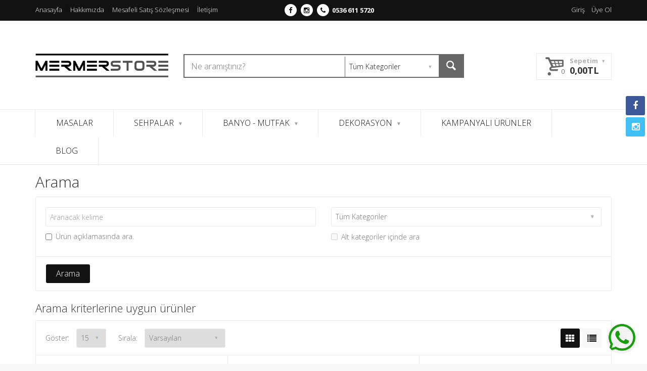

--- FILE ---
content_type: text/html; charset=utf-8
request_url: https://www.mermerstore.com.tr/index.php?route=product/search&tag=granit
body_size: 10381
content:
<!DOCTYPE html>
<!--[if IE]><![endif]-->
<!--[if IE 8 ]><html dir="ltr" lang="tr" class="ie8"><![endif]-->
<!--[if IE 9 ]><html dir="ltr" lang="tr" class="ie9"><![endif]-->
<!--[if (gt IE 9)|!(IE)]><!-->
<html dir="ltr" lang="tr">
<!--<![endif]-->
<head>
<meta charset="UTF-8" />
<meta name="viewport" content="width=device-width, initial-scale=1, maximum-scale=1">
<title>Arama - Etiket - granit</title>
<base href="https://www.mermerstore.com.tr/" />
<meta http-equiv="X-UA-Compatible" content="IE=edge">
<link href="https://www.mermerstore.com.tr/index.php?route=product/search" rel="canonical" />
<link href="https://www.mermerstore.com.tr/index.php?route=product/search&amp;tag=granit&amp;page=2" rel="next" />
<link href="https://www.mermerstore.com.tr/image/catalog/cart.png" rel="icon" />
<!-- Version 2.1.0 -->
<script src="catalog/view/javascript/jquery/jquery-2.1.1.min.js" type="text/javascript"></script>
<link href="catalog/view/javascript/bootstrap/css/bootstrap.min.css" rel="stylesheet" media="screen" />
<script src="catalog/view/javascript/bootstrap/js/bootstrap.min.js" type="text/javascript"></script>
<link rel="stylesheet" type="text/css" href="catalog/view/theme/shopme/stylesheet/stylesheet.css" />
<link href="catalog/view/javascript/font-awesome/css/font-awesome.min.css" rel="stylesheet" type="text/css" />
<link rel="stylesheet" type="text/css" href="catalog/view/theme/shopme/stylesheet/responsive.css" />
<link rel="stylesheet" type="text/css" href="//fonts.googleapis.com/css?family=Roboto:300,400,700,900" media="screen" />
<script type="text/javascript" src="catalog/view/theme/shopme/js/owl.carousel.min.js"></script>
<script src="catalog/view/theme/shopme/js/jquery.matchHeight.min.js" type="text/javascript"></script>
<script type="text/javascript" src="catalog/view/theme/shopme/js/colorbox/jquery.colorbox-min.js"></script>
<script type="text/javascript" src="catalog/view/theme/shopme/js/shopme_common.js"></script>
<script type="text/javascript" src="catalog/view/theme/shopme/js/countdown/jquery.countdown_en.js"></script>
<script type="text/javascript" src="catalog/view/theme/shopme/js/tweetfeed.min.js"></script>
<!-- Global site tag (gtag.js) - Google Analytics -->
<script async src="https://www.googletagmanager.com/gtag/js?id=UA-118983439-1"></script>
<script>
  window.dataLayer = window.dataLayer || [];
  function gtag(){dataLayer.push(arguments);}
  gtag('js', new Date());

  gtag('config', 'UA-118983439-1');
</script>
<!-- Custom css -->
<!-- Custom script -->

<!-- Custom styling -->
<style>  
body { background-image:url('catalog/view/theme/shopme/image/patterns/none.png');}
</style> 

<style>
/* body */
body { background-color:#;}
/* top line */
.header_top_line_wrapper, .header3 .header_top_line_wrapper {
	background:#121212;
	border-color:#121212;
}
.header_top_line, .header_top_line .welcome_message {
	color:#f5f5f5;
}
.header_top_line .welcome_message a, .header_top_line .mini_menu a {
	color:#f5f5f5;
}
.header_top_line a:hover {
	color:#969696;
}
.menu_wrapper .outer_container, .menu_wrapper .count, .menu_wrapper .wishlist_compare.icons .count {
	background:#;
}
.main_menu > ul > li > a.v_menu_trigger.plain, .main_menu > ul > li.trigger, .menu_wrapper .wishlist_compare.icons .hover_icon, .menu_wrapper .mini_cart, .main_menu > ul.horizontal > li > a, .header4 .main_menu > ul > li > a.v_menu_trigger.plain, .header4 .menu_wrapper .welcome_message.square, .menu_wrapper .welcome_message.square, .menu_table .menu_cell.menu_holder, .menu_table .menu_cell.right, .menu_wrapper .wishlist_compare.icons .hover_icon:last-child, .header3 .main_menu > ul > li > a.v_menu_trigger.plain, .menu_table .menu_cell.search_holder, .menu_wrapper a.mini_menu_trigger, .main_menu ul.visible-xs > li.trigger {
	border-color:#;
}
@media only screen and (min-width: 992px) {.main_menu > ul.horizontal > li:first-child > a {border-color:#;}}
.main_menu > ul.horizontal > li > a, .main_menu > ul > li > a.v_menu_trigger.plain, .menu_wrapper .light_color, .menu_wrapper .count, .menu_wrapper .wishlist_compare.icons .count, .menu_wrapper .mini_cart, .menu_wrapper .mini_cart .total, .menu_wrapper .mini_menu_trigger, .menu_wrapper .welcome_message.square, .menu_wrapper .welcome_message.square a  {
	color:#121212;
}
.menu_wrapper .main_menu > ul > li:hover > a, .menu_wrapper .main_menu > ul.horizontal > li.current > a, .main_menu ul.links_holder li ul li a:hover, .menu_wrapper ul.vertical > li:hover > a, .menu_wrapper .mini_menu_trigger:hover, .menu_wrapper .mini_menu_trigger.active, .menu_wrapper .v_menu_trigger.active, .menu_wrapper #cart:hover .mini_cart.hover_icon, .menu_wrapper #cart:hover .mini_cart.hover_icon .count, .menu_wrapper .icons .hover_icon:hover, .menu_wrapper .wishlist_compare.icons .hover_icon:hover .count {
	background:#121212 !important;
}
a:hover, .button:hover, a:focus, a.selected {
	color:#121212;
}
.mini_menu_trigger:hover, .mini_menu_trigger.active, .dark_bg_color, .dark_bg_color_hover:hover, #list_view_icon.active, #list_view_icon:hover, #grid_view_icon.active, #grid_view_icon:hover, .custom.info2 .single:hover .btn, .main_menu > ul > li:hover > a, .main_menu > ul.horizontal > li.current > a, .main_menu .active, .main_menu ul.links_holder li ul li a:hover, ul.vertical > li:hover > a, .nav-tabs > li.active > a, .nav-tabs > li.active:hover > a, .nav-tabs > li:hover > a, .nav-tabs > li.active > a:focus {
	background:#121212;
} 
.dark_hover:hover, .icons .hover_icon:hover .count, .icons .hover_icon:hover, .button-search:hover, #cart:hover .mini_cart.hover_icon, #cart:hover .mini_cart.hover_icon .count {
	background:#121212 !important;
}
.dark_color, .promo_message span, #list_view_icon, #grid_view_icon, .action.boxed .btn {
	color:#121212;
}
.light_color {
	color:#676767;
}
.light_bg_color, .light_bg_color_hover:hover, .mini_menu ul li ul li a:hover, .mini_menu ul li ul li a.current, .search_wrapper .button-search:not(:hover) {
	background-color:#676767 !important;
}
.search_wrapper, #search select {
	border-color:#676767;
}
.sale_badge {
	background-color:#f70084;
}
.price, .price-new {
	color:#000000;
}
.slide_arrow_next:hover, .slide_arrow_prev:hover, .pagination > li.active > span, .pagination > li.active:hover > span, .pagination > li > a:hover {
	background:#676767;
}
.btn-default {
	background-color: #121212;
	color:#ffffff;
}
.btn-default:hover, .btn-default:focus, .panel-heading:hover .btn-default { 
	background-color:#676767;
	color:#ffffff;
}
.btn-primary, .btn-icon.btn-primary { 
	background-color:#121212;
	color:#ffffff;
}
.btn-primary:hover, .btn-primary:focus, .btn.btn-icon.btn-primary:hover, .btn.btn-icon.btn-primary:focus { 
	background-color:#676767;
	color:#ffffff;
}
</style>
<!-- Custom fonts -->
<link rel="stylesheet" type="text/css" href="//fonts.googleapis.com/css?family=Roboto:300,400,700,900" media="screen" />
<link href="https://fonts.googleapis.com/css?family=Open+Sans:300,600,700&amp;subset=latin-ext" rel="stylesheet">
</head>
<body class="product-search style-1 full">
<!-- Cookie Control -->

<!-- Old IE Control -->
<div class="outer_container">
<div class="header_wrapper  header1">
<div class="header_top_line_wrapper">
<div class="header_top_line container">
	<div class="row">
    <div class="mini_menu links col-sm-5 mobile_center">
    <a class="mini_menu_trigger visible-xs"><i class="fa fa-list"></i></a>
        
<ul class="links_holder horizontal">
        	<li class="top"><a href="index.php?route=common/home">Anasayfa</a></li>       
     
        	<li class="top"><a href="index.php?route=information/information&amp;information_id=4">Hakkımızda</a></li>       
     
        	<li class="top"><a href="index.php?route=information/information&amp;information_id=7">Mesafeli Satış Sözleşmesi</a></li>       
     
        	<li class="top"><a href="index.php?route=information/contact">İletişim</a></li>       
     
 <!-- foreach sections ends -->
</ul>
 <!-- if sections ends -->    </div>
	<div class="col-sm-5">
		<a href="https://www.facebook.com/mermerstore.com.tr" target="_blank"><i class="fa fa-facebook social-icon"></i></a>
		<a href="https://www.instagram.com/mermerstore" target="_blank"><i class="fa fa-instagram social-icon"></i></a>
		<a href="tel:0850 303 71 31" style="color: #fff !important;"><i class="fa fa-phone social-icon"></i> <b style="color: #fff; margin-left: 3px;"> 0536 611 5720</b></a>
	</div>

    <div class="mini_menu settings col-sm-2 text-right mobile_center">
      <ul class="links_holder horizontal">
                    <li class="top"><a href="https://www.mermerstore.com.tr/index.php?route=common/popup_login" id="popup_login">Giriş</a></li>
          <li class="top"><a href="https://www.mermerstore.com.tr/index.php?route=account/register">Üye Ol</a></li>
                   
      </ul>
    </div>
  </div>
</div>
</div>
<div class="container">
<div class="row header">
<!-- logo -->
<div class="col-md-3 tablet_center mobile_center">
  <div class="logo tablet_margin_b"><a href="https://www.mermerstore.com.tr/index.php?route=common/home"><img src="https://www.mermerstore.com.tr/image/catalog/mermer.png" title="Mermerstore -  Mermer Masa, Mermer Sehpa, Mermer Aksesuarlar" alt="Mermerstore -  Mermer Masa, Mermer Sehpa, Mermer Aksesuarlar" /></a></div>
  </div>
<!-- middle -->
<div class="col-sm-7 col-md-5 col-lg-6">
<div class="search_wrapper">
<i class="icon-search button-search hover_icon"></i>
<div id="search">
<input type="text" name="search" class="search_input" placeholder="Ne aramıştınız?" value="" />
<div class="categories">
<select name="category_id" class="form-control">
<option value="0">Tüm Kategoriler</option>
<option value="60">MASALAR</option>
<option value="59">SEHPALAR</option>
<option value="67">&nbsp;&nbsp;&nbsp;-&nbsp;Orta Sehpalar</option>
<option value="79">&nbsp;&nbsp;&nbsp;-&nbsp;Yan Sehpalar</option>
<option value="68">&nbsp;&nbsp;&nbsp;-&nbsp;Zigon Sehpalar</option>
<option value="69">&nbsp;&nbsp;&nbsp;-&nbsp;Dresuarlar</option>
<option value="61">BANYO - MUTFAK</option>
<option value="73">&nbsp;&nbsp;&nbsp;-&nbsp;Mutfak Aksesuarları</option>
<option value="74">&nbsp;&nbsp;&nbsp;-&nbsp;Banyo Aksesuarları</option>
<option value="75">&nbsp;&nbsp;&nbsp;-&nbsp;Lavabolar, Küvetler</option>
<option value="71">DEKORASYON</option>
<option value="72">&nbsp;&nbsp;&nbsp;-&nbsp;Butik Mermer Plakalar</option>
<option value="76">&nbsp;&nbsp;&nbsp;-&nbsp;Patlatma Mozaik Çeşitleri</option>
<option value="77">&nbsp;&nbsp;&nbsp;-&nbsp;French Pattern Setler</option>
<option value="78">&nbsp;&nbsp;&nbsp;-&nbsp;Taş Şömineler</option>
</select>
</div>
</div>
</div></div>
<!-- right -->
<div class="col-sm-5 col-md-4 col-lg-3 text-right mobile_center">
<div>

<div id="cart">
<a href="https://www.mermerstore.com.tr/index.php?route=checkout/cart" id="cart-total">
<div class="mini_cart hover_icon">
<div class="cart_holder">
<i class="icon-basket light_color"></i>
Sepetim&nbsp;&nbsp;<i class="icon-down-dir"></i>&nbsp;
<span class="count">0</span> <span class="total">0,00TL</span></div>
</div>
</a>
  <div class="content">
        <div class="empty main_font">Sepete Henüz Ürün eklemediniz!</div>
      </div>
  </div></div>

</div>
</div>
</div> <!-- container ends -->

<div class="menu_wrapper">
<div class="sticky_wrapper sticky">
<div class="outer_container">
<div class="container">
<div class="menu_table">
    
    <div class="menu_cell fill">
    <div class="main_menu">
            
            <ul class="visible-xs visible-sm"><li class="trigger"><a class="v_menu_trigger light_bg_color"><i class="icon icon-menu"></i> Kategoriler<i class="icon-down-dir"></i></a></li></ul>
      <ul class="categories horizontal">
                        <li class="top"><a href="https://www.mermerstore.com.tr/mermer-masalar.html">MASALAR</a></li>
                                    <li class="has-sub top"><a class="sub_trigger" href="https://www.mermerstore.com.tr/mermer-sehpalar.html">SEHPALAR<i class="icon-down-dir"></i></a>
 				<div class="wrapper" style="display:inline">
                                    <ul>
                                        <li><a href="https://www.mermerstore.com.tr/mermer-sehpalar.html/orta-yan-sehpalar.html">Orta Sehpalar</a></li>
                                        <li><a href="https://www.mermerstore.com.tr/mermer-sehpalar.html/yan-sehpalar.html">Yan Sehpalar</a></li>
                                        <li><a href="https://www.mermerstore.com.tr/mermer-sehpalar.html/mermer-zigon-sehpalar.html">Zigon Sehpalar</a></li>
                                        <li><a href="https://www.mermerstore.com.tr/mermer-sehpalar.html/dresuarlar.html">Dresuarlar</a></li>
                                      </ul>
                  				</div>
            </li>
                                    <li class="has-sub top"><a class="sub_trigger" href="https://www.mermerstore.com.tr/banyo-mutfak.html">BANYO - MUTFAK<i class="icon-down-dir"></i></a>
 				<div class="wrapper" style="display:inline">
                                    <ul>
                                        <li><a href="https://www.mermerstore.com.tr/banyo-mutfak.html/mutfak-aksesuarları.html">Mutfak Aksesuarları</a></li>
                                        <li><a href="https://www.mermerstore.com.tr/banyo-mutfak.html/banyo-aksesuarları.html">Banyo Aksesuarları</a></li>
                                        <li><a href="https://www.mermerstore.com.tr/banyo-mutfak.html/lavabo-küvet.html">Lavabolar, Küvetler</a></li>
                                      </ul>
                  				</div>
            </li>
                                    <li class="has-sub top"><a class="sub_trigger" href="https://www.mermerstore.com.tr/dekorasyon.html">DEKORASYON<i class="icon-down-dir"></i></a>
 				<div class="wrapper" style="display:inline">
                                    <ul>
                                        <li><a href="https://www.mermerstore.com.tr/dekorasyon.html/butik-mermer-plakalar.html">Butik Mermer Plakalar</a></li>
                                        <li><a href="https://www.mermerstore.com.tr/dekorasyon.html/patlatma-mozaikler.html">Patlatma Mozaik Çeşitleri</a></li>
                                        <li><a href="https://www.mermerstore.com.tr/dekorasyon.html/french-pattern.html">French Pattern Setler</a></li>
                                        <li><a href="https://www.mermerstore.com.tr/dekorasyon.html/mermer-sömine.html">Taş Şömineler</a></li>
                                      </ul>
                  				</div>
            </li>
                        <li class="top"><a href="index.php?route=product/special">KAMPANYALI ÜRÜNLER</a></li>
        <li class="top"><a href="index.php?route=blog/home">BLOG</a></li>
      </ul>
           
    </div>
    </div>
</div>
</div> 
</div>
</div>
</div> <!-- menu_wrapper ends --></div> <!-- header_wrapper ends -->
<div class="breadcrumb_wrapper container"></div>
<div id="notification" class="container"></div><div class="container">
  <ul class="breadcrumb">
        <li><a href="https://www.mermerstore.com.tr/index.php?route=common/home"><i class="fa fa-home"></i></a></li>
        <li><a href="https://www.mermerstore.com.tr/index.php?route=product/search&amp;tag=granit">Arama</a></li>
      </ul>
  <div class="row">
  
  
            <div id="content" class="col-sm-12 grid3 search-page">
      <h1>Arama</h1>
      <div class="bordered_content">
      <div class="padded">
      <div class="row">
        <div class="col-sm-6 form-group">
          <input type="text" name="search_page" value="" placeholder="Aranacak kelime" id="input-search" class="form-control" />
        </div>
        <div class="col-sm-6 form-group">
          <select name="category_id" class="form-control">
            <option value="0">Tüm Kategoriler</option>
                                    <option value="60">MASALAR</option>
                                                            <option value="59">SEHPALAR</option>
                                                <option value="67">&nbsp;&nbsp;&nbsp;&nbsp;&nbsp;&nbsp;Orta Sehpalar</option>
                                                            <option value="79">&nbsp;&nbsp;&nbsp;&nbsp;&nbsp;&nbsp;Yan Sehpalar</option>
                                                            <option value="68">&nbsp;&nbsp;&nbsp;&nbsp;&nbsp;&nbsp;Zigon Sehpalar</option>
                                                            <option value="69">&nbsp;&nbsp;&nbsp;&nbsp;&nbsp;&nbsp;Dresuarlar</option>
                                                                        <option value="61">BANYO - MUTFAK</option>
                                                <option value="73">&nbsp;&nbsp;&nbsp;&nbsp;&nbsp;&nbsp;Mutfak Aksesuarları</option>
                                                            <option value="74">&nbsp;&nbsp;&nbsp;&nbsp;&nbsp;&nbsp;Banyo Aksesuarları</option>
                                                            <option value="75">&nbsp;&nbsp;&nbsp;&nbsp;&nbsp;&nbsp;Lavabolar, Küvetler</option>
                                                                        <option value="71">DEKORASYON</option>
                                                <option value="72">&nbsp;&nbsp;&nbsp;&nbsp;&nbsp;&nbsp;Butik Mermer Plakalar</option>
                                                            <option value="76">&nbsp;&nbsp;&nbsp;&nbsp;&nbsp;&nbsp;Patlatma Mozaik Çeşitleri</option>
                                                            <option value="77">&nbsp;&nbsp;&nbsp;&nbsp;&nbsp;&nbsp;French Pattern Setler</option>
                                                            <option value="78">&nbsp;&nbsp;&nbsp;&nbsp;&nbsp;&nbsp;Taş Şömineler</option>
                                                          </select>
        </div>
        </div>
        
        <div class="row">
        <div class="col-sm-6 form-group">
          <label class="checkbox-inline main_font">
                    <input type="checkbox" name="description" value="1" id="description" />
                    Ürün açıklamasında ara.</label>
        </div>
        <div class="col-sm-6 form-group">
          <p><label class="checkbox-inline main_font">
                        <input type="checkbox" name="sub_category" value="1" />
                        Alt kategoriler içinde ara</label></p>
        </div>
      </div>
      </div>
      
      <div class="bottom_buttons">
      <input type="button" value="Arama" id="button-search" class="btn btn-primary" />
      </div>
      
      </div>
      
      <h3><br />
Arama kriterlerine uygun ürünler</h3>
      
     <div class="bordered_content products_holder box">
  <div class="product-filter">
    <div class="left_side">
    <div class="limit hidden-sm hidden-xs">Göster:      <select id="input-limit" onchange="location = this.value;">
                        <option value="https://www.mermerstore.com.tr/index.php?route=product/search&amp;tag=granit&amp;limit=15" selected="selected">15</option>
                                <option value="https://www.mermerstore.com.tr/index.php?route=product/search&amp;tag=granit&amp;limit=25">25</option>
                                <option value="https://www.mermerstore.com.tr/index.php?route=product/search&amp;tag=granit&amp;limit=50">50</option>
                                <option value="https://www.mermerstore.com.tr/index.php?route=product/search&amp;tag=granit&amp;limit=75">75</option>
                                <option value="https://www.mermerstore.com.tr/index.php?route=product/search&amp;tag=granit&amp;limit=100">100</option>
                      </select>
    </div>
    <div class="sort">Sırala:      <select id="input-sort" onchange="location = this.value;">
                        <option value="https://www.mermerstore.com.tr/index.php?route=product/search&amp;sort=p.sort_order&amp;order=ASC&amp;tag=granit" selected="selected">Varsayılan</option>
                                <option value="https://www.mermerstore.com.tr/index.php?route=product/search&amp;sort=pd.name&amp;order=ASC&amp;tag=granit">Ürün Adı (A - Z)</option>
                                <option value="https://www.mermerstore.com.tr/index.php?route=product/search&amp;sort=pd.name&amp;order=DESC&amp;tag=granit">Ürün Adı (Z - A)</option>
                                <option value="https://www.mermerstore.com.tr/index.php?route=product/search&amp;sort=p.price&amp;order=ASC&amp;tag=granit">Ucuzdan &gt; Pahalıya</option>
                                <option value="https://www.mermerstore.com.tr/index.php?route=product/search&amp;sort=p.price&amp;order=DESC&amp;tag=granit">Pahalıdan &gt; Ucuza</option>
                                <option value="https://www.mermerstore.com.tr/index.php?route=product/search&amp;sort=rating&amp;order=DESC&amp;tag=granit">Yüksek Oylama</option>
                                <option value="https://www.mermerstore.com.tr/index.php?route=product/search&amp;sort=rating&amp;order=ASC&amp;tag=granit">Düşük Oylama</option>
                                <option value="https://www.mermerstore.com.tr/index.php?route=product/search&amp;sort=p.model&amp;order=ASC&amp;tag=granit">Ürün Kodu (A - Z)</option>
                                <option value="https://www.mermerstore.com.tr/index.php?route=product/search&amp;sort=p.model&amp;order=DESC&amp;tag=granit">Ürün Kodu (Z - A)</option>
                      </select>     
    </div>
    </div>
    <div class="right_side display">
    <a id="grid_view_icon"><i class="fa fa-th"></i></a><a id="list_view_icon"><i class="fa fa-list"></i></a>
    </div>
  </div>
  <div id="main" class="eq_height product-grid">
        <div class="item product-layout">
    <div class="left">
        <div class="image_wrap">
        <div class="btn-holder top">
            <!-- wishlist -->
            <a class="btn btn-icon wishlist" onclick="wishlist.add('28');" data-toggle="tooltip" data-placement="right" title="Alışveriş Listeme Ekle"><i class="fa fa-heart"></i></a>
            <!-- compare -->
            <a class="btn btn-icon compare" onclick="compare.add('28');" data-toggle="tooltip" title="Karşılaştırma listesine ekle" "><i class="icon-resize-small"></i></a>
            <!-- quicklook -->
            <div class="centered">
            <div class="centered_cell">
                        <span class="style-4-break"></span>
            <!-- add to cart -->
            <a class="btn btn-primary cart" onclick="cart.add('28', '1');"  title="Sepete Ekle"><i class="icon-basket"></i><span>Sepete Ekle</span></a>
            </div>
            </div>
            </div>
            <div class="image">
                                    <a href="https://www.mermerstore.com.tr/bianco-orta-sehpa.html?tag=granit"><img src="https://www.mermerstore.com.tr/image/cache/catalog/e15818bcf9db9e908fa7738aa905858d-228x228.jpg" alt="Bianco Mermer Orta Sehpa" /></a>
                        </div><!-- image ends -->
            </div><!-- image_wrap ends -->
                      </div><!-- left ends -->
            <div class="details_wrap">
            <div class="information_wrapper">
            <div class="name"><a href="https://www.mermerstore.com.tr/bianco-orta-sehpa.html?tag=granit">Bianco Mermer Orta Sehpa</a></div>
            <div class="price_rating_table hasrating">
                        <div class="price">
                        <span>24.600,00TL</span>
                                    </div>
                              
            <div class="rating">
            <span class="rating_stars rating r5">
           <i class="fa fa-star-o"></i><i class="fa fa-star-o"></i><i class="fa fa-star-o"></i><i class="fa fa-star-o"></i><i class="fa fa-star-o"></i>
           </span>
            </div>
                        </div><!-- price_rating_table -->
            <div class="description">Farklı mermer ve ayak modelleri içerisinden istediğinizi seçerek hayal ettiğiniz sehpayı kendiniz ya..</div>
            </div><!-- informtion wrapper ends -->
            <div class="btn-holder bottom">
            <!-- add to cart -->
            <a class="btn btn-primary" onclick="cart.add('28', '1');"><span>Sepete Ekle</span></a>
            <!-- wishlist -->
            <a class="btn btn-icon wishlist" onclick="wishlist.add('28');" data-toggle="tooltip" title="Alışveriş Listeme Ekle"><i class="fa fa-heart"></i></a>
            <!-- compare -->
            <a class="btn btn-icon compare" onclick="compare.add('28');" data-toggle="tooltip" title="Karşılaştırma listesine ekle"><i class="icon-resize-small"></i></a>
            <!-- quicklook -->
            </div>
            <div class="plain_links">
            <a class="plain_link wishlist" onclick="wishlist.add('28');" >Alışveriş Listeme Ekle</a>
            <a class="plain_link compare" onclick="compare.add('28');" >Karşılaştırma listesine ekle</a>
            </div>
            </div><!-- details_wrap ends -->
        </div><!-- item ends -->
        <div class="item product-layout">
    <div class="left">
        <div class="image_wrap">
        <div class="btn-holder top">
            <!-- wishlist -->
            <a class="btn btn-icon wishlist" onclick="wishlist.add('41');" data-toggle="tooltip" data-placement="right" title="Alışveriş Listeme Ekle"><i class="fa fa-heart"></i></a>
            <!-- compare -->
            <a class="btn btn-icon compare" onclick="compare.add('41');" data-toggle="tooltip" title="Karşılaştırma listesine ekle" "><i class="icon-resize-small"></i></a>
            <!-- quicklook -->
            <div class="centered">
            <div class="centered_cell">
                        <span class="style-4-break"></span>
            <!-- add to cart -->
            <a class="btn btn-primary cart" onclick="cart.add('41', '1');"  title="Sepete Ekle"><i class="icon-basket"></i><span>Sepete Ekle</span></a>
            </div>
            </div>
            </div>
            <div class="image">
                                    <a href="https://www.mermerstore.com.tr/bianco-zigon-sehpa.html?tag=granit"><img src="https://www.mermerstore.com.tr/image/cache/catalog/crop (7)-228x228.jpg" alt="Bianco Mermer Zigon Sehpa" /></a>
                        </div><!-- image ends -->
            </div><!-- image_wrap ends -->
                      </div><!-- left ends -->
            <div class="details_wrap">
            <div class="information_wrapper">
            <div class="name"><a href="https://www.mermerstore.com.tr/bianco-zigon-sehpa.html?tag=granit">Bianco Mermer Zigon Sehpa</a></div>
            <div class="price_rating_table hasrating">
                        <div class="price">
                        <span>24.000,00TL</span>
                                    </div>
                              
            <div class="rating">
            <span class="rating_stars rating r5">
           <i class="fa fa-star-o"></i><i class="fa fa-star-o"></i><i class="fa fa-star-o"></i><i class="fa fa-star-o"></i><i class="fa fa-star-o"></i>
           </span>
            </div>
                        </div><!-- price_rating_table -->
            <div class="description">Dairesel ayak tasarımıyla mermeri ön plana çıkaran Bianco serisi mermer 3'lü zigon sehpa evinize mod..</div>
            </div><!-- informtion wrapper ends -->
            <div class="btn-holder bottom">
            <!-- add to cart -->
            <a class="btn btn-primary" onclick="cart.add('41', '1');"><span>Sepete Ekle</span></a>
            <!-- wishlist -->
            <a class="btn btn-icon wishlist" onclick="wishlist.add('41');" data-toggle="tooltip" title="Alışveriş Listeme Ekle"><i class="fa fa-heart"></i></a>
            <!-- compare -->
            <a class="btn btn-icon compare" onclick="compare.add('41');" data-toggle="tooltip" title="Karşılaştırma listesine ekle"><i class="icon-resize-small"></i></a>
            <!-- quicklook -->
            </div>
            <div class="plain_links">
            <a class="plain_link wishlist" onclick="wishlist.add('41');" >Alışveriş Listeme Ekle</a>
            <a class="plain_link compare" onclick="compare.add('41');" >Karşılaştırma listesine ekle</a>
            </div>
            </div><!-- details_wrap ends -->
        </div><!-- item ends -->
        <div class="item product-layout">
    <div class="left">
        <div class="image_wrap">
        <div class="btn-holder top">
            <!-- wishlist -->
            <a class="btn btn-icon wishlist" onclick="wishlist.add('47');" data-toggle="tooltip" data-placement="right" title="Alışveriş Listeme Ekle"><i class="fa fa-heart"></i></a>
            <!-- compare -->
            <a class="btn btn-icon compare" onclick="compare.add('47');" data-toggle="tooltip" title="Karşılaştırma listesine ekle" "><i class="icon-resize-small"></i></a>
            <!-- quicklook -->
            <div class="centered">
            <div class="centered_cell">
                        <span class="style-4-break"></span>
            <!-- add to cart -->
            <a class="btn btn-primary cart" onclick="cart.add('47', '1');"  title="Sepete Ekle"><i class="icon-basket"></i><span>Sepete Ekle</span></a>
            </div>
            </div>
            </div>
            <div class="image">
                                    <a href="https://www.mermerstore.com.tr/bianco-oval-masa.html?tag=granit"><img src="https://www.mermerstore.com.tr/image/cache/catalog/c90af9894b327da1d509a4dccd83d720-228x228.jpg" alt="Bianco Oval Mermer Masa" /></a>
                        </div><!-- image ends -->
            </div><!-- image_wrap ends -->
                      </div><!-- left ends -->
            <div class="details_wrap">
            <div class="information_wrapper">
            <div class="name"><a href="https://www.mermerstore.com.tr/bianco-oval-masa.html?tag=granit">Bianco Oval Mermer Masa</a></div>
            <div class="price_rating_table ">
                        <div class="price">
                        <span>52.500,00TL</span>
                                    </div>
                                    </div><!-- price_rating_table -->
            <div class="description">Bianco Mermer Masa çok dengeli ve kullanışlı bir ayak tasarımına sahiptir.3 farklı ölçü, mermer ve a..</div>
            </div><!-- informtion wrapper ends -->
            <div class="btn-holder bottom">
            <!-- add to cart -->
            <a class="btn btn-primary" onclick="cart.add('47', '1');"><span>Sepete Ekle</span></a>
            <!-- wishlist -->
            <a class="btn btn-icon wishlist" onclick="wishlist.add('47');" data-toggle="tooltip" title="Alışveriş Listeme Ekle"><i class="fa fa-heart"></i></a>
            <!-- compare -->
            <a class="btn btn-icon compare" onclick="compare.add('47');" data-toggle="tooltip" title="Karşılaştırma listesine ekle"><i class="icon-resize-small"></i></a>
            <!-- quicklook -->
            </div>
            <div class="plain_links">
            <a class="plain_link wishlist" onclick="wishlist.add('47');" >Alışveriş Listeme Ekle</a>
            <a class="plain_link compare" onclick="compare.add('47');" >Karşılaştırma listesine ekle</a>
            </div>
            </div><!-- details_wrap ends -->
        </div><!-- item ends -->
        <div class="item product-layout">
    <div class="left">
        <div class="image_wrap">
        <div class="btn-holder top">
            <!-- wishlist -->
            <a class="btn btn-icon wishlist" onclick="wishlist.add('36');" data-toggle="tooltip" data-placement="right" title="Alışveriş Listeme Ekle"><i class="fa fa-heart"></i></a>
            <!-- compare -->
            <a class="btn btn-icon compare" onclick="compare.add('36');" data-toggle="tooltip" title="Karşılaştırma listesine ekle" "><i class="icon-resize-small"></i></a>
            <!-- quicklook -->
            <div class="centered">
            <div class="centered_cell">
                        <span class="style-4-break"></span>
            <!-- add to cart -->
            <a class="btn btn-primary cart" onclick="cart.add('36', '1');"  title="Sepete Ekle"><i class="icon-basket"></i><span>Sepete Ekle</span></a>
            </div>
            </div>
            </div>
            <div class="image">
                                    <a href="https://www.mermerstore.com.tr/carrara-oval-masa.html?tag=granit"><img src="https://www.mermerstore.com.tr/image/cache/catalog/urunlers/ba28ee196bbaf6d87bea3562aa234028-228x228.jpg" alt="Carrara Oval Mermer Masa" /></a>
                        </div><!-- image ends -->
            </div><!-- image_wrap ends -->
                      </div><!-- left ends -->
            <div class="details_wrap">
            <div class="information_wrapper">
            <div class="name"><a href="https://www.mermerstore.com.tr/carrara-oval-masa.html?tag=granit">Carrara Oval Mermer Masa</a></div>
            <div class="price_rating_table ">
                        <div class="price">
                        <span>52.000,00TL</span>
                                    </div>
                                    </div><!-- price_rating_table -->
            <div class="description">
	Şık ayak tasarımıyla mermeri ön plana çıkaran Carrara serisi mermer masa evinize modern bir hava ..</div>
            </div><!-- informtion wrapper ends -->
            <div class="btn-holder bottom">
            <!-- add to cart -->
            <a class="btn btn-primary" onclick="cart.add('36', '1');"><span>Sepete Ekle</span></a>
            <!-- wishlist -->
            <a class="btn btn-icon wishlist" onclick="wishlist.add('36');" data-toggle="tooltip" title="Alışveriş Listeme Ekle"><i class="fa fa-heart"></i></a>
            <!-- compare -->
            <a class="btn btn-icon compare" onclick="compare.add('36');" data-toggle="tooltip" title="Karşılaştırma listesine ekle"><i class="icon-resize-small"></i></a>
            <!-- quicklook -->
            </div>
            <div class="plain_links">
            <a class="plain_link wishlist" onclick="wishlist.add('36');" >Alışveriş Listeme Ekle</a>
            <a class="plain_link compare" onclick="compare.add('36');" >Karşılaştırma listesine ekle</a>
            </div>
            </div><!-- details_wrap ends -->
        </div><!-- item ends -->
        <div class="item product-layout">
    <div class="left">
        <div class="image_wrap">
        <div class="btn-holder top">
            <!-- wishlist -->
            <a class="btn btn-icon wishlist" onclick="wishlist.add('32');" data-toggle="tooltip" data-placement="right" title="Alışveriş Listeme Ekle"><i class="fa fa-heart"></i></a>
            <!-- compare -->
            <a class="btn btn-icon compare" onclick="compare.add('32');" data-toggle="tooltip" title="Karşılaştırma listesine ekle" "><i class="icon-resize-small"></i></a>
            <!-- quicklook -->
            <div class="centered">
            <div class="centered_cell">
                        <span class="style-4-break"></span>
            <!-- add to cart -->
            <a class="btn btn-primary cart" onclick="cart.add('32', '1');"  title="Sepete Ekle"><i class="icon-basket"></i><span>Sepete Ekle</span></a>
            </div>
            </div>
            </div>
            <div class="image">
                                    <a href="https://www.mermerstore.com.tr/newyork-orta-sehpa-dikdrtgen.html?tag=granit"><img src="https://www.mermerstore.com.tr/image/cache/catalog/crop (1)-228x228.jpg" alt="New York Orta Sehpa Dikdörtgen" /></a>
                        </div><!-- image ends -->
            </div><!-- image_wrap ends -->
                      </div><!-- left ends -->
            <div class="details_wrap">
            <div class="information_wrapper">
            <div class="name"><a href="https://www.mermerstore.com.tr/newyork-orta-sehpa-dikdrtgen.html?tag=granit">New York Orta Sehpa Dikdörtgen</a></div>
            <div class="price_rating_table hasrating">
                        <div class="price">
                        <span>23.000,00TL</span>
                                    </div>
                              
            <div class="rating">
            <span class="rating_stars rating r5">
           <i class="fa fa-star-o"></i><i class="fa fa-star-o"></i><i class="fa fa-star-o"></i><i class="fa fa-star-o"></i><i class="fa fa-star-o"></i>
           </span>
            </div>
                        </div><!-- price_rating_table -->
            <div class="description">Sade ayak tasarımıyla mermeri ön plana çıkaran New York serisi mermer sehpa evinize modern bir hava ..</div>
            </div><!-- informtion wrapper ends -->
            <div class="btn-holder bottom">
            <!-- add to cart -->
            <a class="btn btn-primary" onclick="cart.add('32', '1');"><span>Sepete Ekle</span></a>
            <!-- wishlist -->
            <a class="btn btn-icon wishlist" onclick="wishlist.add('32');" data-toggle="tooltip" title="Alışveriş Listeme Ekle"><i class="fa fa-heart"></i></a>
            <!-- compare -->
            <a class="btn btn-icon compare" onclick="compare.add('32');" data-toggle="tooltip" title="Karşılaştırma listesine ekle"><i class="icon-resize-small"></i></a>
            <!-- quicklook -->
            </div>
            <div class="plain_links">
            <a class="plain_link wishlist" onclick="wishlist.add('32');" >Alışveriş Listeme Ekle</a>
            <a class="plain_link compare" onclick="compare.add('32');" >Karşılaştırma listesine ekle</a>
            </div>
            </div><!-- details_wrap ends -->
        </div><!-- item ends -->
        <div class="item product-layout">
    <div class="left">
        <div class="image_wrap">
        <div class="btn-holder top">
            <!-- wishlist -->
            <a class="btn btn-icon wishlist" onclick="wishlist.add('34');" data-toggle="tooltip" data-placement="right" title="Alışveriş Listeme Ekle"><i class="fa fa-heart"></i></a>
            <!-- compare -->
            <a class="btn btn-icon compare" onclick="compare.add('34');" data-toggle="tooltip" title="Karşılaştırma listesine ekle" "><i class="icon-resize-small"></i></a>
            <!-- quicklook -->
            <div class="centered">
            <div class="centered_cell">
                        <span class="style-4-break"></span>
            <!-- add to cart -->
            <a class="btn btn-primary cart" onclick="cart.add('34', '1');"  title="Sepete Ekle"><i class="icon-basket"></i><span>Sepete Ekle</span></a>
            </div>
            </div>
            </div>
            <div class="image">
                                    <a href="https://www.mermerstore.com.tr/newyork-orta-sehpa.html?tag=granit"><img src="https://www.mermerstore.com.tr/image/cache/catalog/urunlers/c25b3f8339295d019877321859b9a4d5--scandinavian-living-rooms-coffee-table-scandinavian-228x228.jpg" alt="New York Orta Sehpa Kare" /></a>
                        </div><!-- image ends -->
            </div><!-- image_wrap ends -->
                      </div><!-- left ends -->
            <div class="details_wrap">
            <div class="information_wrapper">
            <div class="name"><a href="https://www.mermerstore.com.tr/newyork-orta-sehpa.html?tag=granit">New York Orta Sehpa Kare</a></div>
            <div class="price_rating_table hasrating">
                        <div class="price">
                        <span>23.000,00TL</span>
                                    </div>
                              
            <div class="rating">
            <span class="rating_stars rating r5">
           <i class="fa fa-star-o"></i><i class="fa fa-star-o"></i><i class="fa fa-star-o"></i><i class="fa fa-star-o"></i><i class="fa fa-star-o"></i>
           </span>
            </div>
                        </div><!-- price_rating_table -->
            <div class="description">Sade ayak tasarımıyla mermeri ön plana çıkaran New York serisi mermer sehpa evinize modern bir hava ..</div>
            </div><!-- informtion wrapper ends -->
            <div class="btn-holder bottom">
            <!-- add to cart -->
            <a class="btn btn-primary" onclick="cart.add('34', '1');"><span>Sepete Ekle</span></a>
            <!-- wishlist -->
            <a class="btn btn-icon wishlist" onclick="wishlist.add('34');" data-toggle="tooltip" title="Alışveriş Listeme Ekle"><i class="fa fa-heart"></i></a>
            <!-- compare -->
            <a class="btn btn-icon compare" onclick="compare.add('34');" data-toggle="tooltip" title="Karşılaştırma listesine ekle"><i class="icon-resize-small"></i></a>
            <!-- quicklook -->
            </div>
            <div class="plain_links">
            <a class="plain_link wishlist" onclick="wishlist.add('34');" >Alışveriş Listeme Ekle</a>
            <a class="plain_link compare" onclick="compare.add('34');" >Karşılaştırma listesine ekle</a>
            </div>
            </div><!-- details_wrap ends -->
        </div><!-- item ends -->
        <div class="item product-layout">
    <div class="left">
        <div class="image_wrap">
        <div class="btn-holder top">
            <!-- wishlist -->
            <a class="btn btn-icon wishlist" onclick="wishlist.add('42');" data-toggle="tooltip" data-placement="right" title="Alışveriş Listeme Ekle"><i class="fa fa-heart"></i></a>
            <!-- compare -->
            <a class="btn btn-icon compare" onclick="compare.add('42');" data-toggle="tooltip" title="Karşılaştırma listesine ekle" "><i class="icon-resize-small"></i></a>
            <!-- quicklook -->
            <div class="centered">
            <div class="centered_cell">
                        <span class="style-4-break"></span>
            <!-- add to cart -->
            <a class="btn btn-primary cart" onclick="cart.add('42', '1');"  title="Sepete Ekle"><i class="icon-basket"></i><span>Sepete Ekle</span></a>
            </div>
            </div>
            </div>
            <div class="image">
                                    <a href="https://www.mermerstore.com.tr/picasso-mermer-masa.html?tag=granit"><img src="https://www.mermerstore.com.tr/image/cache/catalog/ed257716185a497a4ae7cad76822019b-228x228.jpg" alt="Picasso Mermer Masa" /></a>
                        </div><!-- image ends -->
            </div><!-- image_wrap ends -->
                      </div><!-- left ends -->
            <div class="details_wrap">
            <div class="information_wrapper">
            <div class="name"><a href="https://www.mermerstore.com.tr/picasso-mermer-masa.html?tag=granit">Picasso Mermer Masa</a></div>
            <div class="price_rating_table ">
                        <div class="price">
                        <span>51.000,00TL</span>
                                    </div>
                                    </div><!-- price_rating_table -->
            <div class="description">Dikdörtgen mermer tabla ve metal ayak tasarımının birlikteliğinden doğan Picasso mermer masa aynı za..</div>
            </div><!-- informtion wrapper ends -->
            <div class="btn-holder bottom">
            <!-- add to cart -->
            <a class="btn btn-primary" onclick="cart.add('42', '1');"><span>Sepete Ekle</span></a>
            <!-- wishlist -->
            <a class="btn btn-icon wishlist" onclick="wishlist.add('42');" data-toggle="tooltip" title="Alışveriş Listeme Ekle"><i class="fa fa-heart"></i></a>
            <!-- compare -->
            <a class="btn btn-icon compare" onclick="compare.add('42');" data-toggle="tooltip" title="Karşılaştırma listesine ekle"><i class="icon-resize-small"></i></a>
            <!-- quicklook -->
            </div>
            <div class="plain_links">
            <a class="plain_link wishlist" onclick="wishlist.add('42');" >Alışveriş Listeme Ekle</a>
            <a class="plain_link compare" onclick="compare.add('42');" >Karşılaştırma listesine ekle</a>
            </div>
            </div><!-- details_wrap ends -->
        </div><!-- item ends -->
        <div class="item product-layout">
    <div class="left">
        <div class="image_wrap">
        <div class="btn-holder top">
            <!-- wishlist -->
            <a class="btn btn-icon wishlist" onclick="wishlist.add('30');" data-toggle="tooltip" data-placement="right" title="Alışveriş Listeme Ekle"><i class="fa fa-heart"></i></a>
            <!-- compare -->
            <a class="btn btn-icon compare" onclick="compare.add('30');" data-toggle="tooltip" title="Karşılaştırma listesine ekle" "><i class="icon-resize-small"></i></a>
            <!-- quicklook -->
            <div class="centered">
            <div class="centered_cell">
                        <span class="style-4-break"></span>
            <!-- add to cart -->
            <a class="btn btn-primary cart" onclick="cart.add('30', '1');"  title="Sepete Ekle"><i class="icon-basket"></i><span>Sepete Ekle</span></a>
            </div>
            </div>
            </div>
            <div class="image">
                                    <a href="https://www.mermerstore.com.tr/sweden-orta-sehpa.html?tag=granit"><img src="https://www.mermerstore.com.tr/image/cache/catalog/6702a4c71b895a20c841e80f0a45ba8a-228x228.jpg" alt="Sweden Mermer Orta Sehpa" /></a>
                        </div><!-- image ends -->
            </div><!-- image_wrap ends -->
                      </div><!-- left ends -->
            <div class="details_wrap">
            <div class="information_wrapper">
            <div class="name"><a href="https://www.mermerstore.com.tr/sweden-orta-sehpa.html?tag=granit">Sweden Mermer Orta Sehpa</a></div>
            <div class="price_rating_table ">
                        <div class="price">
                        <span>23.450,00TL</span>
                                    </div>
                                    </div><!-- price_rating_table -->
            <div class="description">Ahşap ayak ve mermer tabla birleşiminden ortaya çıkan muhteşem tasarım Sweden orta sehpamız,3 farklı..</div>
            </div><!-- informtion wrapper ends -->
            <div class="btn-holder bottom">
            <!-- add to cart -->
            <a class="btn btn-primary" onclick="cart.add('30', '1');"><span>Sepete Ekle</span></a>
            <!-- wishlist -->
            <a class="btn btn-icon wishlist" onclick="wishlist.add('30');" data-toggle="tooltip" title="Alışveriş Listeme Ekle"><i class="fa fa-heart"></i></a>
            <!-- compare -->
            <a class="btn btn-icon compare" onclick="compare.add('30');" data-toggle="tooltip" title="Karşılaştırma listesine ekle"><i class="icon-resize-small"></i></a>
            <!-- quicklook -->
            </div>
            <div class="plain_links">
            <a class="plain_link wishlist" onclick="wishlist.add('30');" >Alışveriş Listeme Ekle</a>
            <a class="plain_link compare" onclick="compare.add('30');" >Karşılaştırma listesine ekle</a>
            </div>
            </div><!-- details_wrap ends -->
        </div><!-- item ends -->
        <div class="item product-layout">
    <div class="left">
        <div class="image_wrap">
        <div class="btn-holder top">
            <!-- wishlist -->
            <a class="btn btn-icon wishlist" onclick="wishlist.add('43');" data-toggle="tooltip" data-placement="right" title="Alışveriş Listeme Ekle"><i class="fa fa-heart"></i></a>
            <!-- compare -->
            <a class="btn btn-icon compare" onclick="compare.add('43');" data-toggle="tooltip" title="Karşılaştırma listesine ekle" "><i class="icon-resize-small"></i></a>
            <!-- quicklook -->
            <div class="centered">
            <div class="centered_cell">
                        <span class="style-4-break"></span>
            <!-- add to cart -->
            <a class="btn btn-primary cart" onclick="cart.add('43', '1');"  title="Sepete Ekle"><i class="icon-basket"></i><span>Sepete Ekle</span></a>
            </div>
            </div>
            </div>
            <div class="image">
                                    <a href="https://www.mermerstore.com.tr/verona-orta-sehpa.html?tag=granit"><img src="https://www.mermerstore.com.tr/image/cache/catalog/4400a72ccb18d730e17797052d211eeb-228x228.jpg" alt="Verona Mermer Orta Sehpa" /></a>
                        </div><!-- image ends -->
            </div><!-- image_wrap ends -->
                      </div><!-- left ends -->
            <div class="details_wrap">
            <div class="information_wrapper">
            <div class="name"><a href="https://www.mermerstore.com.tr/verona-orta-sehpa.html?tag=granit">Verona Mermer Orta Sehpa</a></div>
            <div class="price_rating_table ">
                        <div class="price">
                        <span>24.400,00TL</span>
                                    </div>
                                    </div><!-- price_rating_table -->
            <div class="description">
	Origami ayak tasarımıyla mermeri ön plana çıkaran Verona serisi mermer masa evinize modern bir ha..</div>
            </div><!-- informtion wrapper ends -->
            <div class="btn-holder bottom">
            <!-- add to cart -->
            <a class="btn btn-primary" onclick="cart.add('43', '1');"><span>Sepete Ekle</span></a>
            <!-- wishlist -->
            <a class="btn btn-icon wishlist" onclick="wishlist.add('43');" data-toggle="tooltip" title="Alışveriş Listeme Ekle"><i class="fa fa-heart"></i></a>
            <!-- compare -->
            <a class="btn btn-icon compare" onclick="compare.add('43');" data-toggle="tooltip" title="Karşılaştırma listesine ekle"><i class="icon-resize-small"></i></a>
            <!-- quicklook -->
            </div>
            <div class="plain_links">
            <a class="plain_link wishlist" onclick="wishlist.add('43');" >Alışveriş Listeme Ekle</a>
            <a class="plain_link compare" onclick="compare.add('43');" >Karşılaştırma listesine ekle</a>
            </div>
            </div><!-- details_wrap ends -->
        </div><!-- item ends -->
        <div class="item product-layout">
    <div class="left">
        <div class="image_wrap">
        <div class="btn-holder top">
            <!-- wishlist -->
            <a class="btn btn-icon wishlist" onclick="wishlist.add('184');" data-toggle="tooltip" data-placement="right" title="Alışveriş Listeme Ekle"><i class="fa fa-heart"></i></a>
            <!-- compare -->
            <a class="btn btn-icon compare" onclick="compare.add('184');" data-toggle="tooltip" title="Karşılaştırma listesine ekle" "><i class="icon-resize-small"></i></a>
            <!-- quicklook -->
            <div class="centered">
            <div class="centered_cell">
                        <span class="style-4-break"></span>
            <!-- add to cart -->
            <a class="btn btn-primary cart" onclick="cart.add('184', '1');"  title="Sepete Ekle"><i class="icon-basket"></i><span>Sepete Ekle</span></a>
            </div>
            </div>
            </div>
            <div class="image">
                                    <a href="https://www.mermerstore.com.tr/aegean-mermer-şömine.html?tag=granit"><img src="https://www.mermerstore.com.tr/image/cache/catalog/Mermer-Şömine1-228x228.jpg" alt="Aegean Mermer Şömine" /></a>
                        </div><!-- image ends -->
            </div><!-- image_wrap ends -->
                      </div><!-- left ends -->
            <div class="details_wrap">
            <div class="information_wrapper">
            <div class="name"><a href="https://www.mermerstore.com.tr/aegean-mermer-şömine.html?tag=granit">Aegean Mermer Şömine</a></div>
            <div class="price_rating_table ">
                        <div class="price">
                        <span>98.000,00TL</span>
                                    </div>
                                    </div><!-- price_rating_table -->
            <div class="description">Mermerstore kalitesi ve güvencesiyle mermer şömineler ev dekorasyonunda fark yaratacak.%100 Doğal ve..</div>
            </div><!-- informtion wrapper ends -->
            <div class="btn-holder bottom">
            <!-- add to cart -->
            <a class="btn btn-primary" onclick="cart.add('184', '1');"><span>Sepete Ekle</span></a>
            <!-- wishlist -->
            <a class="btn btn-icon wishlist" onclick="wishlist.add('184');" data-toggle="tooltip" title="Alışveriş Listeme Ekle"><i class="fa fa-heart"></i></a>
            <!-- compare -->
            <a class="btn btn-icon compare" onclick="compare.add('184');" data-toggle="tooltip" title="Karşılaştırma listesine ekle"><i class="icon-resize-small"></i></a>
            <!-- quicklook -->
            </div>
            <div class="plain_links">
            <a class="plain_link wishlist" onclick="wishlist.add('184');" >Alışveriş Listeme Ekle</a>
            <a class="plain_link compare" onclick="compare.add('184');" >Karşılaştırma listesine ekle</a>
            </div>
            </div><!-- details_wrap ends -->
        </div><!-- item ends -->
        <div class="item product-layout">
    <div class="left">
        <div class="image_wrap">
        <div class="btn-holder top">
            <!-- wishlist -->
            <a class="btn btn-icon wishlist" onclick="wishlist.add('114');" data-toggle="tooltip" data-placement="right" title="Alışveriş Listeme Ekle"><i class="fa fa-heart"></i></a>
            <!-- compare -->
            <a class="btn btn-icon compare" onclick="compare.add('114');" data-toggle="tooltip" title="Karşılaştırma listesine ekle" "><i class="icon-resize-small"></i></a>
            <!-- quicklook -->
            <div class="centered">
            <div class="centered_cell">
                        <span class="style-4-break"></span>
            <!-- add to cart -->
            <a class="btn btn-primary cart" onclick="cart.add('114', '1');"  title="Sepete Ekle"><i class="icon-basket"></i><span>Sepete Ekle</span></a>
            </div>
            </div>
            </div>
            <div class="image">
                                    <a href="https://www.mermerstore.com.tr/alexandra-orta-sehpa.html?tag=granit"><img src="https://www.mermerstore.com.tr/image/cache/catalog/da6789b1c8e632c4e85fee97f523d9e8-228x228.jpg" alt="Alexandra Mermer Orta Sehpa" /></a>
                        </div><!-- image ends -->
            </div><!-- image_wrap ends -->
                      </div><!-- left ends -->
            <div class="details_wrap">
            <div class="information_wrapper">
            <div class="name"><a href="https://www.mermerstore.com.tr/alexandra-orta-sehpa.html?tag=granit">Alexandra Mermer Orta Sehpa</a></div>
            <div class="price_rating_table ">
                        <div class="price">
                        <span>23.000,00TL</span>
                                    </div>
                                    </div><!-- price_rating_table -->
            <div class="description">Sade ayak tasarımıyla mermeri ön plana çıkaran Alexandra serisi mermer orta sehpa evinize modern bir..</div>
            </div><!-- informtion wrapper ends -->
            <div class="btn-holder bottom">
            <!-- add to cart -->
            <a class="btn btn-primary" onclick="cart.add('114', '1');"><span>Sepete Ekle</span></a>
            <!-- wishlist -->
            <a class="btn btn-icon wishlist" onclick="wishlist.add('114');" data-toggle="tooltip" title="Alışveriş Listeme Ekle"><i class="fa fa-heart"></i></a>
            <!-- compare -->
            <a class="btn btn-icon compare" onclick="compare.add('114');" data-toggle="tooltip" title="Karşılaştırma listesine ekle"><i class="icon-resize-small"></i></a>
            <!-- quicklook -->
            </div>
            <div class="plain_links">
            <a class="plain_link wishlist" onclick="wishlist.add('114');" >Alışveriş Listeme Ekle</a>
            <a class="plain_link compare" onclick="compare.add('114');" >Karşılaştırma listesine ekle</a>
            </div>
            </div><!-- details_wrap ends -->
        </div><!-- item ends -->
        <div class="item product-layout">
    <div class="left">
        <div class="image_wrap">
        <div class="btn-holder top">
            <!-- wishlist -->
            <a class="btn btn-icon wishlist" onclick="wishlist.add('53');" data-toggle="tooltip" data-placement="right" title="Alışveriş Listeme Ekle"><i class="fa fa-heart"></i></a>
            <!-- compare -->
            <a class="btn btn-icon compare" onclick="compare.add('53');" data-toggle="tooltip" title="Karşılaştırma listesine ekle" "><i class="icon-resize-small"></i></a>
            <!-- quicklook -->
            <div class="centered">
            <div class="centered_cell">
                        <span class="style-4-break"></span>
            <!-- add to cart -->
            <a class="btn btn-primary cart" onclick="cart.add('53', '1');"  title="Sepete Ekle"><i class="icon-basket"></i><span>Sepete Ekle</span></a>
            </div>
            </div>
            </div>
            <div class="image">
                                    <a href="https://www.mermerstore.com.tr/alexandra-yan-sehpa.html?tag=granit"><img src="https://www.mermerstore.com.tr/image/cache/catalog/beyaz-siyah-yuvarlak-228x228.JPG" alt="Alexandra Mermer Yan Sehpa" /></a>
                        </div><!-- image ends -->
            </div><!-- image_wrap ends -->
                      </div><!-- left ends -->
            <div class="details_wrap">
            <div class="information_wrapper">
            <div class="name"><a href="https://www.mermerstore.com.tr/alexandra-yan-sehpa.html?tag=granit">Alexandra Mermer Yan Sehpa</a></div>
            <div class="price_rating_table ">
                        <div class="price">
                        <span>11.500,00TL</span>
                                    </div>
                                    </div><!-- price_rating_table -->
            <div class="description">Sade ayak tasarımıyla mermeri ön plana çıkaran Alexandra serisi mermer yan sehpa evinize modern bir ..</div>
            </div><!-- informtion wrapper ends -->
            <div class="btn-holder bottom">
            <!-- add to cart -->
            <a class="btn btn-primary" onclick="cart.add('53', '1');"><span>Sepete Ekle</span></a>
            <!-- wishlist -->
            <a class="btn btn-icon wishlist" onclick="wishlist.add('53');" data-toggle="tooltip" title="Alışveriş Listeme Ekle"><i class="fa fa-heart"></i></a>
            <!-- compare -->
            <a class="btn btn-icon compare" onclick="compare.add('53');" data-toggle="tooltip" title="Karşılaştırma listesine ekle"><i class="icon-resize-small"></i></a>
            <!-- quicklook -->
            </div>
            <div class="plain_links">
            <a class="plain_link wishlist" onclick="wishlist.add('53');" >Alışveriş Listeme Ekle</a>
            <a class="plain_link compare" onclick="compare.add('53');" >Karşılaştırma listesine ekle</a>
            </div>
            </div><!-- details_wrap ends -->
        </div><!-- item ends -->
        <div class="item product-layout">
    <div class="left">
        <div class="image_wrap">
        <div class="btn-holder top">
            <!-- wishlist -->
            <a class="btn btn-icon wishlist" onclick="wishlist.add('83');" data-toggle="tooltip" data-placement="right" title="Alışveriş Listeme Ekle"><i class="fa fa-heart"></i></a>
            <!-- compare -->
            <a class="btn btn-icon compare" onclick="compare.add('83');" data-toggle="tooltip" title="Karşılaştırma listesine ekle" "><i class="icon-resize-small"></i></a>
            <!-- quicklook -->
            <div class="centered">
            <div class="centered_cell">
                        <span class="style-4-break"></span>
            <!-- add to cart -->
            <a class="btn btn-primary cart" onclick="cart.add('83', '1');"  title="Sepete Ekle"><i class="icon-basket"></i><span>Sepete Ekle</span></a>
            </div>
            </div>
            </div>
            <div class="image">
                                    <a href="https://www.mermerstore.com.tr/alfresco-kare-masa.html?tag=granit"><img src="https://www.mermerstore.com.tr/image/cache/catalog/crop (13)-228x228.jpg" alt="Alfresco Kare Mermer Masa" /></a>
                        </div><!-- image ends -->
            </div><!-- image_wrap ends -->
                      </div><!-- left ends -->
            <div class="details_wrap">
            <div class="information_wrapper">
            <div class="name"><a href="https://www.mermerstore.com.tr/alfresco-kare-masa.html?tag=granit">Alfresco Kare Mermer Masa</a></div>
            <div class="price_rating_table hasrating">
                        <div class="price">
                        <span>24.000,00TL</span>
                                    </div>
                              
            <div class="rating">
            <span class="rating_stars rating r5">
           <i class="fa fa-star-o"></i><i class="fa fa-star-o"></i><i class="fa fa-star-o"></i><i class="fa fa-star-o"></i><i class="fa fa-star-o"></i>
           </span>
            </div>
                        </div><!-- price_rating_table -->
            <div class="description">Alfresco mermer masa küçük alanlarınıza tarz katmanız için en iyi seçim olacak75cm yüksekliğinde ve ..</div>
            </div><!-- informtion wrapper ends -->
            <div class="btn-holder bottom">
            <!-- add to cart -->
            <a class="btn btn-primary" onclick="cart.add('83', '1');"><span>Sepete Ekle</span></a>
            <!-- wishlist -->
            <a class="btn btn-icon wishlist" onclick="wishlist.add('83');" data-toggle="tooltip" title="Alışveriş Listeme Ekle"><i class="fa fa-heart"></i></a>
            <!-- compare -->
            <a class="btn btn-icon compare" onclick="compare.add('83');" data-toggle="tooltip" title="Karşılaştırma listesine ekle"><i class="icon-resize-small"></i></a>
            <!-- quicklook -->
            </div>
            <div class="plain_links">
            <a class="plain_link wishlist" onclick="wishlist.add('83');" >Alışveriş Listeme Ekle</a>
            <a class="plain_link compare" onclick="compare.add('83');" >Karşılaştırma listesine ekle</a>
            </div>
            </div><!-- details_wrap ends -->
        </div><!-- item ends -->
        <div class="item product-layout">
    <div class="left">
        <div class="image_wrap">
        <div class="btn-holder top">
            <!-- wishlist -->
            <a class="btn btn-icon wishlist" onclick="wishlist.add('79');" data-toggle="tooltip" data-placement="right" title="Alışveriş Listeme Ekle"><i class="fa fa-heart"></i></a>
            <!-- compare -->
            <a class="btn btn-icon compare" onclick="compare.add('79');" data-toggle="tooltip" title="Karşılaştırma listesine ekle" "><i class="icon-resize-small"></i></a>
            <!-- quicklook -->
            <div class="centered">
            <div class="centered_cell">
                        <span class="style-4-break"></span>
            <!-- add to cart -->
            <a class="btn btn-primary cart" onclick="cart.add('79', '1');"  title="Sepete Ekle"><i class="icon-basket"></i><span>Sepete Ekle</span></a>
            </div>
            </div>
            </div>
            <div class="image">
                                    <a href="https://www.mermerstore.com.tr/alfresco-yuvarlak-masa.html?tag=granit"><img src="https://www.mermerstore.com.tr/image/cache/catalog/07800e1c5e54e050d1c491bb8409af27-228x228.jpg" alt="Alfresco Yuvarlak Mermer Masa" /></a>
                        </div><!-- image ends -->
            </div><!-- image_wrap ends -->
                      </div><!-- left ends -->
            <div class="details_wrap">
            <div class="information_wrapper">
            <div class="name"><a href="https://www.mermerstore.com.tr/alfresco-yuvarlak-masa.html?tag=granit">Alfresco Yuvarlak Mermer Masa</a></div>
            <div class="price_rating_table ">
                        <div class="price">
                        <span>24.000,00TL</span>
                                    </div>
                                    </div><!-- price_rating_table -->
            <div class="description">60cm çapında,döküm ayaklı,hem açık hemde kapalı alanlar için kullanabileceğiniz masa özellikle küçük..</div>
            </div><!-- informtion wrapper ends -->
            <div class="btn-holder bottom">
            <!-- add to cart -->
            <a class="btn btn-primary" onclick="cart.add('79', '1');"><span>Sepete Ekle</span></a>
            <!-- wishlist -->
            <a class="btn btn-icon wishlist" onclick="wishlist.add('79');" data-toggle="tooltip" title="Alışveriş Listeme Ekle"><i class="fa fa-heart"></i></a>
            <!-- compare -->
            <a class="btn btn-icon compare" onclick="compare.add('79');" data-toggle="tooltip" title="Karşılaştırma listesine ekle"><i class="icon-resize-small"></i></a>
            <!-- quicklook -->
            </div>
            <div class="plain_links">
            <a class="plain_link wishlist" onclick="wishlist.add('79');" >Alışveriş Listeme Ekle</a>
            <a class="plain_link compare" onclick="compare.add('79');" >Karşılaştırma listesine ekle</a>
            </div>
            </div><!-- details_wrap ends -->
        </div><!-- item ends -->
        <div class="item product-layout">
    <div class="left">
        <div class="image_wrap">
        <div class="btn-holder top">
            <!-- wishlist -->
            <a class="btn btn-icon wishlist" onclick="wishlist.add('60');" data-toggle="tooltip" data-placement="right" title="Alışveriş Listeme Ekle"><i class="fa fa-heart"></i></a>
            <!-- compare -->
            <a class="btn btn-icon compare" onclick="compare.add('60');" data-toggle="tooltip" title="Karşılaştırma listesine ekle" "><i class="icon-resize-small"></i></a>
            <!-- quicklook -->
            <div class="centered">
            <div class="centered_cell">
                        <span class="style-4-break"></span>
            <!-- add to cart -->
            <a class="btn btn-primary cart" onclick="cart.add('60', '1');"  title="Sepete Ekle"><i class="icon-basket"></i><span>Sepete Ekle</span></a>
            </div>
            </div>
            </div>
            <div class="image">
                                    <a href="https://www.mermerstore.com.tr/ananas-sunum-tablası.html?tag=granit"><img src="https://www.mermerstore.com.tr/image/cache/catalog/33248938_10156566008388746_8651873307513061376_n (1)-228x228.jpg" alt="Ananas Sunum Tablası" /></a>
                        </div><!-- image ends -->
            </div><!-- image_wrap ends -->
                      </div><!-- left ends -->
            <div class="details_wrap">
            <div class="information_wrapper">
            <div class="name"><a href="https://www.mermerstore.com.tr/ananas-sunum-tablası.html?tag=granit">Ananas Sunum Tablası</a></div>
            <div class="price_rating_table ">
                        <div class="price">
                        <span>680,00TL</span>
                                    </div>
                                    </div><!-- price_rating_table -->
            <div class="description">Üst yüzey cilalı,alt yüzey kaymazdır.Şık ve eğlenceli sunumlarınızı mermer lüksüyle birleştirin%100 ..</div>
            </div><!-- informtion wrapper ends -->
            <div class="btn-holder bottom">
            <!-- add to cart -->
            <a class="btn btn-primary" onclick="cart.add('60', '1');"><span>Sepete Ekle</span></a>
            <!-- wishlist -->
            <a class="btn btn-icon wishlist" onclick="wishlist.add('60');" data-toggle="tooltip" title="Alışveriş Listeme Ekle"><i class="fa fa-heart"></i></a>
            <!-- compare -->
            <a class="btn btn-icon compare" onclick="compare.add('60');" data-toggle="tooltip" title="Karşılaştırma listesine ekle"><i class="icon-resize-small"></i></a>
            <!-- quicklook -->
            </div>
            <div class="plain_links">
            <a class="plain_link wishlist" onclick="wishlist.add('60');" >Alışveriş Listeme Ekle</a>
            <a class="plain_link compare" onclick="compare.add('60');" >Karşılaştırma listesine ekle</a>
            </div>
            </div><!-- details_wrap ends -->
        </div><!-- item ends -->
      </div> <!-- #main ends -->
    
  <div class="bottom_buttons pagination_holder">
    <div class="row">
    <div class="col-sm-6 text-left"><ul class="pagination"><li class="active"><span>1</span></li><li><a href="https://www.mermerstore.com.tr/index.php?route=product/search&amp;tag=granit&amp;page=2">2</a></li><li><a href="https://www.mermerstore.com.tr/index.php?route=product/search&amp;tag=granit&amp;page=3">3</a></li><li><a href="https://www.mermerstore.com.tr/index.php?route=product/search&amp;tag=granit&amp;page=4">4</a></li><li><a href="https://www.mermerstore.com.tr/index.php?route=product/search&amp;tag=granit&amp;page=5">5</a></li><li><a href="https://www.mermerstore.com.tr/index.php?route=product/search&amp;tag=granit&amp;page=6">6</a></li><li><a href="https://www.mermerstore.com.tr/index.php?route=product/search&amp;tag=granit&amp;page=7">7</a></li><li><a href="https://www.mermerstore.com.tr/index.php?route=product/search&amp;tag=granit&amp;page=2">&gt;</a></li><li><a href="https://www.mermerstore.com.tr/index.php?route=product/search&amp;tag=granit&amp;page=7">&gt;|</a></li></ul></div>
    <div class="col-sm-6 text-right">Gösterilen: 1 ile 15 arası, toplam: 97 (7 Sayfa)</div>
    </div>
  </div>
  </div> <!-- .bordered ends -->
    </div>
  </div>

<script type="text/javascript"><!--
$('#button-search').bind('click', function() {
	url = 'index.php?route=product/search';
	
	var search = $('#content input[name=\'search_page\']').prop('value');
	
	if (search) {
		url += '&search=' + encodeURIComponent(search);
	}

	var category_id = $('#content select[name=\'category_id\']').prop('value');
	
	if (category_id > 0) {
		url += '&category_id=' + encodeURIComponent(category_id);
	}
	
	var sub_category = $('#content input[name=\'sub_category\']:checked').prop('value');
	
	if (sub_category) {
		url += '&sub_category=true';
	}
		
	var filter_description = $('#content input[name=\'description\']:checked').prop('value');
	
	if (filter_description) {
		url += '&description=true';
	}

	location = url;
});

$('#content input[name=\'search_page\']').bind('keydown', function(e) {
	if (e.keyCode == 13) {
		$('#button-search').trigger('click');
	}
});

$('select[name=\'category_id\']').on('change', function() {
	if (this.value == '0') {
		$('input[name=\'sub_category\']').prop('disabled', true);
	} else {
		$('input[name=\'sub_category\']').prop('disabled', false);
	}
});

$('select[name=\'category_id\']').trigger('change');
--></script> 




<script type="text/javascript">
$(function() {
	var pv = $.cookie('product_view');
	if (pv == 'g') {
		$('#main').removeClass('product-list');
		$('#main').addClass('product-grid');
		$('#list_view_icon').removeClass();

		$('#grid_view_icon').addClass('active');
	} else if (pv == 'l') {
		$('#main').removeClass('product-grid');
		$('#main').addClass('product-list');
		$('#grid_view_icon').removeClass();
		$('#list_view_icon').addClass('active');
	} else {
		$('#grid_view_icon').addClass('active');
	}
});
$(window).load(function() {
	$('#grid_view_icon').click(function() {
		$(this).addClass('active');
		$('#list_view_icon').removeClass();
		$('#main').fadeTo( 150, 0, function() {
			$(this).removeClass('product-list');
			$(this).addClass('product-grid').fadeTo( 500, 1);
			$('#content .product-grid.eq_height .item').matchHeight();
			$.cookie('product_view', 'g');
		});
		return false;
	});
	$('#list_view_icon').click(function() {
		$(this).addClass('active');
		$('#grid_view_icon').removeClass();
		$('#main').fadeTo( 150, 0, function() {
			$(this).removeClass('product-grid');
			$(this).addClass('product-list').fadeTo( 500, 1);
			$.cookie('product_view', 'l');
		});
		return false;
	});
});
</script>
</div>


<div class="clearfix footer_margin"></div>

<div class="footer_modules">
<div class="container main">
<div class="row">
</div>
</div>
</div>





<div class="footer_wrapper">
<div class="container">
<div class="row footer">
	<div class="col-md-3 col-sm-6">
    <div class="custom_block">
    <img src="https://www.mermerstore.com.tr/image/catalog/mermer.png" alt="Mermerstore" style="height: 30px;">
<p><br></p>


<p><span style="font-weight: bold;">Mermerstore</span></p>


<p>05366115720<br>Baksan sanayi sitesi 48 blok no 6 Uluonder mahallesi Tepebaşı Eskişehir</p>    </div>
    </div>
  <div class="col-md-3 col-sm-6">
    <h3>Bilgiler</h3>
    <ul>
                <li><a href="https://www.mermerstore.com.tr/about_us">Hakkımızda</a></li>
            <li><a href="https://www.mermerstore.com.tr/delivery">Teslimat Koşulları</a></li>
            <li><a href="https://www.mermerstore.com.tr/privacy">Gizlilik İlkeleri</a></li>
            <li><a href="https://www.mermerstore.com.tr/terms">Şartlar &amp; Koşullar</a></li>
            <li><a href="https://www.mermerstore.com.tr/index.php?route=information/information&amp;information_id=7">Mesafeli Satış Sözleşmesi</a></li>
                  <li><a href="https://www.mermerstore.com.tr/index.php?route=information/contact">İletişim</a></li>
    </ul>
  </div>
  <div class="clearfix visible-sm"></div>
  <div class="col-md-3 col-sm-6">
    <h3>Ekstralar</h3>
    <ul>
      <li><a href="https://www.mermerstore.com.tr/index.php?route=product/manufacturer">Markalar</a></li>
      <li><a href="https://www.mermerstore.com.tr/index.php?route=account/voucher">Hediye Çeki</a></li>
      <li><a href="https://www.mermerstore.com.tr/index.php?route=affiliate/account">Ortaklık Programı</a></li>
      <li><a href="https://www.mermerstore.com.tr/index.php?route=product/special">Kampanyalar</a></li>
      <li><a href="https://www.mermerstore.com.tr/index.php?route=information/sitemap">Site Haritası</a></li>
    </ul>
  </div>
  <div class="col-md-3 col-sm-6">
    <h3>Profilim</h3>
    <ul>
      <li><a href="https://www.mermerstore.com.tr/index.php?route=account/account">Profilim</a></li>
      <li><a href="https://www.mermerstore.com.tr/index.php?route=account/order">Sipariş Geçmişim</a></li>
      <li><a href="https://www.mermerstore.com.tr/index.php?route=account/return/add">Ürün İadesi</a></li>
      <li><a href="https://www.mermerstore.com.tr/index.php?route=account/wishlist">Alışveriş Listem</a></li>
      <li><a href="https://www.mermerstore.com.tr/index.php?route=account/newsletter">Mail Aboneliği</a></li>
    </ul>
  </div>
</div>
</div>
</div> <!-- .footer_wrapper ends --> 
  <div class="bottom_line">
  <div class="container text-center"> 
  <div class="scroll_to_top"><a class="scroll_top arrow_icon tablet_hide"><i class="fa fa-angle-up"></i></a></div>
   
   <div id="powered"><a href="https://www.pill.com.tr" title="eskişehir web tasarım">Pill Digital</a><br /> Mermerstore -  Mermer Masa, Mermer Sehpa, Mermer Aksesuarlar &copy; 2026</div>
   </div>
  </div>

</div>  <!-- .outer_container ends -->
<!-- Side widgets -->
<div class="side_widgets">

<!-- Facebook -->
<div class="widget">
<a class="btn btn-icon facebook"><i class="fa fa-facebook"></i></a>
<div class="widget_holder facebook">
<h3 class="widget_title">Facebook</h3>
<div class="widget_content fb_wrap">
<div id="fb-root"></div>
<script>(function(d, s, id) {
  var js, fjs = d.getElementsByTagName(s)[0];
  if (d.getElementById(id)) return;
  js = d.createElement(s); js.id = id;
  js.src = 'https://connect.facebook.net/tr_TR/sdk.js#xfbml=1&version=v2.12&appId=1619546148330056&autoLogAppEvents=1';
  fjs.parentNode.insertBefore(js, fjs);
}(document, 'script', 'facebook-jssdk'));</script><div class="fb-page" data-href="https://www.facebook.com/mermerstore.com.tr" data-tabs="timeline" data-small-header="true" data-adapt-container-width="true" data-hide-cover="false" data-show-facepile="true"><blockquote cite="https://www.facebook.com/mermerstore.com.tr" class="fb-xfbml-parse-ignore"><a href="https://www.facebook.com/mermerstore.com.tr">Mermerstore</a></blockquote></div></div>
</div>
</div>

<!-- Twitter -->
<div class="widget">
<a class="btn btn-icon twitter" href="https://www.instagram.com/mermerstore" target="_blank"><i class="fa fa-instagram"></i></a>
</div>
<!-- Contact form -->

<!-- Location -->

</div> <!-- .side_widgets ends --><!-- Resources dont needed until page load -->
<script type="text/javascript" src="catalog/view/theme/shopme/js/jquery.cookie.js"></script>

<div style="position:fixed; bottom: 20px; right: 20px; z-index:9999">
    <a href='https://api.whatsapp.com/send?phone=+905366115720&text=Merhabalar. mermerstore üzerinden sizlere ulaşıyorum. Bilgi alabilir miyim?'>
        <img src="https://www.citypng.com/public/uploads/preview/outline-whatsapp-wa-watsup-green-logo-icon-symbol-sign-png-701751695124303npsmzlcjyh.png" alt="whatsapp" style="width: 60px; border-radius: 100px;">
    </a>
</a>
<!--
OpenCart is open source software and you are free to remove the powered by OpenCart if you want, but its generally accepted practise to make a small donation.
Please donate via PayPal to donate@opencart.com
//-->

<!--Start of Zendesk Chat Script-->
<!--
<script type="text/javascript">
window.$zopim||(function(d,s){var z=$zopim=function(c){z._.push(c)},$=z.s=
d.createElement(s),e=d.getElementsByTagName(s)[0];z.set=function(o){z.set.
_.push(o)};z._=[];z.set._=[];$.async=!0;$.setAttribute("charset","utf-8");
$.src="https://v2.zopim.com/?5TkmPrffFYFjkxuCq5dROPlfoHpyB6rq";z.t=+new Date;$.
type="text/javascript";e.parentNode.insertBefore($,e)})(document,"script");
</script>
-->
<!--End of Zendesk Chat Script-->


<!-- Yeniden Pazarlama Etiketi için Google Kodu -->
<!--------------------------------------------------
Yeniden pazarlama etiketleri, kimlik bilgileriyle ilişkilendirilemez veya hassas kategorilerle ilgili sayfalara yerleştirilemez. Daha fazla bilgi edinmek ve etiketin nasıl ayarlanacağıyla ilgili talimatlar için şu adresi ziyaret edin: http://google.com/ads/remarketingsetup
--------------------------------------------------->
<script type="text/javascript">
/* <![CDATA[ */
var google_conversion_id = 804853762;
var google_custom_params = window.google_tag_params;
var google_remarketing_only = true;
/* ]]> */
</script>
<script type="text/javascript" src="//www.googleadservices.com/pagead/conversion.js">
</script>
<noscript>
<div style="display:inline;">
<img height="1" width="1" style="border-style:none;" alt="" src="//googleads.g.doubleclick.net/pagead/viewthroughconversion/804853762/?guid=ON&amp;script=0"/>
</div>
</noscript>

</body></html>

--- FILE ---
content_type: text/css
request_url: https://www.mermerstore.com.tr/catalog/view/theme/shopme/stylesheet/stylesheet.css
body_size: 17169
content:
/* Custom font icons */
@font-face {
	font-family: 'fontello';
src: url('./font/fontello.eot?60124471');
      src: url('./font/fontello.eot?60124471#iefix') format('embedded-opentype'),
           url('./font/fontello.woff?60124471') format('woff'),
           url('./font/fontello.ttf?60124471') format('truetype'),
           url('./font/fontello.svg?60124471#fontello') format('svg');
	
	font-weight: normal;
	font-style: normal;
}
[class^="icon-"]:before, [class*=" icon-"]:before {
  font-family: "fontello";
  font-style: normal;
  font-weight: normal;
  speak: none;
  display: inline-block;
  text-align: center;
  font-variant: normal;
  text-transform: none;
  line-height: 1em;
  -webkit-font-smoothing: antialiased;
  -moz-osx-font-smoothing: grayscale;
}
/* General */
html {
	margin: 0;
	padding: 0;
}
body {
	text-align:left;
	position:relative;
	font-size: 14px;
	line-height:normal;
	padding: 0px;
	font-family: 'Open Sans', sans-serif !important;
	font-weight:400;
	background:#f8f8f8;
	background-position:top center;
	background-attachment:fixed;
}
.outer_container {
	margin:0 auto;
	background:#fff;
}
.boxed .outer_container {
	width:1200px;
}
.light_color {
	color:#4ac4fa;
}
.light_bg_color, .light_bg_color_hover:hover {
	background-color:#4ac4fa !important;
}
.dark_color, .promo_message span, #list_view_icon, #grid_view_icon, .action.boxed .btn {
	color:#018bc8;
}
.dark_bg_color, .dark_bg_color_hover:hover, #list_view_icon.active, #list_view_icon:hover, #grid_view_icon.active, #grid_view_icon:hover, .custom.info2 .single:hover .btn {
	background-color:#018bc8;
}

.bordered_content {
	border-radius:3px;
	border:1px solid #eaeaea;
	background:#ffffff;
}
.padded {
	padding:20px 19px;
}
.padded_ex_bottom {
	padding:20px 19px 0;
}
.padded.tagcloud {
	padding:17px 16px;
	font-size:0;
}
.space-right {
	padding-right:70px;
}
.tagcloud {
	font-size:0;
}
.dark_hover:hover, 
.icons .hover_icon:hover .count, 
.icons .hover_icon:hover, 
.button-search:hover, 
#cart:hover .mini_cart.hover_icon, 
#cart:hover .mini_cart.hover_icon .count {
	color:#ffffff !important;
	border-color:transparent !important;
	background:#018bc8 !important;
}
.icons .hover_icon:hover > *, #cart:hover .mini_cart.hover_icon > * > * {
	color:#ffffff
}

.h1, .h2, .h3, .h4, .h5, .h6, h1, h2, h3, h4, h5, h6 {
	font-weight:normal;
	color:#333333;
}
h1, h2, h3, h4, h5, h6 {
    color: #333;
    font-weight: inherit;
    line-height: 1em;
    margin-bottom: 14px;
	margin-top:0;
}
h1 {
	font-size: 30px;
}
h1.tall {
	margin-bottom:27px;
}
h2 {
	font-size: 24px;
}
h3 {
	font-size: 22px;
}
#column-left h3, #column-right h3 {
	margin-top:8px;
}
h3.todays_deals {
	color: #FF4557;
	margin-top:2px;
}
p {
	margin-top: 0px;
	margin-bottom: 15px;
	line-height:21px;
	color:#777777;
}
p:last-child {
	margin-bottom:0;
}
a, a.active, a.selected a:hover, .hover_icon, .count, .hover_icon > *, input[type=submit], input[type=submit]:hover, input[type=button]:hover, input[type=button], .panel-heading .btn-default, .panel-heading:hover .btn-default, span.btn, span.btn:hover, button, button:hover {
	transition:			color 200ms, border-color 200ms ease-in-out, background-color 200ms ease-in-out;
	-moz-transition:	color 200ms, border-color 200ms ease-in-out, background-color 200ms ease-in-out;
	-webkit-transition:	color 200ms, border-color 200ms ease-in-out, background-color 200ms ease-in-out;
	-o-transition:		color 200ms, border-color 200ms ease-in-out, background-color 200ms ease-in-out;
}
a, a b {
	cursor: pointer;
	color:#333333;
}
a:hover, .button:hover, a:focus, a.active, a.selected {
	color:#018bc8;
	text-decoration:none;
}
a, a:hover, a:active, a:focus {
   outline: 0;
}

a img, img {
	border: none;
	max-width:100%;
	height:auto !important;
	transition:			border 300ms;
	-moz-transition:	border 300ms;
	-webkit-transition:	border 300ms;
	-o-transition:		border 300ms;
}
ul {
	list-style:none;
	margin:0;
	padding:0;
}
.list-group-item {
	padding:12px 30px 11px 19px;
}
.list-group-item:first-child {
	border-radius:3px 3px 0 0;
}
.list-group-item:last-child {
	border-radius:0 0 3px 3px;
}
a.list-group-item {
	color:inherit;
	border-color:#eaeaea;
}
a.list-group-item:hover {
	z-index:2;
}
.clearfix.footer_margin {
	margin-bottom:30px;
}
.mobile_clear {
	display:none;
}
.up_to_tablet, .up_to_mobile {
	display:none !important;
}
.v_bottom {
	vertical-align:bottom;
}
.v_middle {
	vertical-align:middle;
}
/* Tooltip */
.tooltip {
  pointer-events: none;
}
.tooltip-inner {
  padding: 5px 10px;
  background-color: #666666;
  border-radius: 3px;
}
.tooltip.top .tooltip-arrow {
  border-top-color: #666;
}
.tooltip.left .tooltip-arrow {
  border-left-color: #666;
}
.tooltip.right .tooltip-arrow {
  border-right-color: #666;
}
.tooltip.bottom .tooltip-arrow {
  border-bottom-color: #666;
}
.tooltip.in {
  animation: 0.3s ease 0s normal none 1 running jump;
}

/* Forms */
fieldset {
	margin-bottom:10px;
}
fieldset + fieldset {
	margin-top:5px;
}
form {
	padding: 0;
	margin: 0;
	display: inline;
}
label {
	font-weight:inherit;
	margin-bottom:0;
	color:#777777;
}
input, textarea, select, .form-control {
	outline:none;
	color:#777777;
	border: 1px solid #eaeaea;
	padding: 6px 8px;
	max-width:100%;
	border-radius:3px;
	box-shadow:none;
}
input:focus, input:focus, select:focus, textarea:focus, .form-control:focus {
	box-shadow:none;
	border-color:#eaeaea;
}
input[type='text'], input[type='password'], input[type='email'], input[type='tel'], select.form-control, select {
	height:38px;
}
select {
    -webkit-appearance: none;
    -moz-appearance: none;
    text-overflow: '';
	color:#222222;
	cursor:pointer;
	background-image:url('../image/arrow-down.png') !important;
	background-repeat: no-repeat;
	background-position:right 50%;
	padding-right:25px !important;
}
select::-ms-expand {
    display: none;
}
.form-group {
	margin-bottom:12px;
}
.form-group.no_b_margin {
	margin-bottom:0;
}
.control-label {
	margin-bottom:5px;
}
div.required .control-label:after {
    content: " *";
    color: #ff456f;
    font-weight: normal;
}
.form-horizontal .control-label {
	margin-bottom:5px;
}
.input-group {
	width:100%;
}
.input-group-addon.captcha_wrap {
	background:#ffffff;
	border-color:#eaeaea;
	position:relative;
	width:78px;
}
.input-group-addon.captcha_wrap img {
	position:absolute;
	width:58px;
	height:22px;
	top:7px;
	left:10px;
}
/* Common elements */
.margin-b, p.margin-b {
	margin-bottom:25px;
}
.margin-b-md, p.margin-b-md {
	margin-bottom:15px;
}
.margin-b-sm, p.margin-b-sm {
	margin-bottom:5px;
}
.margin-t {
	margin-top:25px;
}
.v_top {
	vertical-align:top;
}
.row.no_margin {
	margin:0;
}
.row.no_margin [class*="col-"] {
	padding:0;
}
.col-20 {
	padding:0px 15px;
	width:20%;
	position: relative;
	min-height: 1px;
	float:left;
}
ul.list-unstyled {
	line-height:24px;
}
/* Cookie bar */
.bar {
	position:absolute;
	width:100%;
	z-index:132;
	min-height:46px;
	padding:3px 0;
	color:#ffffff;
	background:rgba(51, 51, 51, 0.8);
}
.bar .message {
	display:inline-block;
	padding:9px 0;
}
.bar .bar_buttons {
	float:right;
	padding:4px 0;
}
.bar.ie {
	background:#952c2c;
}
/* Image zoom on hover */
.zoom_image_container {
	-webkit-backface-visibility:hidden;
	overflow:hidden;
}
.zoom_image {
	transition:all 400ms;
}
.zoom_image_container:hover .zoom_image{
	-webkit-transform:scale(1.05);
	-moz-transform:scale(1.05);
	-o-transform:scale(1.05);
	-ms-transform:scale(1.05);
	transform:scale(1.05);
	transition:all 400ms;
}
/* Rating */
.rating {
	color:#fccd36;
	font-size:14px;
	line-height:1em;
	letter-spacing:1px;
}
.rating_stars.r1:before, .rating_stars.r2:before, .rating_stars.r3:before, .rating_stars.r4:before, .rating_stars.r5:before {
	font-family: FontAwesome;
	position:absolute;
}
.rating_stars.r1:before {content: "\f005";}
.rating_stars.r2:before {content: "\f005\f005";}
.rating_stars.r3:before {content: "\f005\f005\f005";}
.rating_stars.r4:before {content: "\f005\f005\f005\f005";}
.rating_stars.r5:before {content: "\f005\f005\f005\f005\f005";}


/* price */
.price, .price-new {
	color:#018bc8;
	font-weight:600;
}
.price-old {
	color:#b2b2b2;
	text-decoration:line-through;
	font-weight:400 !important;
}

/* Sale tags */
.sale_badge {
	position:absolute;
	z-index:2;
	top:5px;
	left:5px;
	border-radius:0 3px 3px 3px;
	color:#ffffff;
	background-color:#ff4557;
	font-weight:bold;
	font-size:13px;
	padding:4px 7px 5px;
}
.sale_badge.lg {
    z-index: 10000;
	font-size:15px;
}

/* Arrow icons */
.arrow_icon {
	border:1px solid;
	border-color: #eaeaea;
	background-color:#ffffff;
	border-radius:3px;
	color:#333333;
}
.arrow_icon:hover, .pagination > .active > span, .pagination > li > a:hover, .pagination > li.active:hover > span {
	background-color:#4AC4FA;
	color:#ffffff;
	border-color:transparent;
}


/* Slideshow and carousel arrows  */
.slide_arrow_next, .slide_arrow_prev {
	position:absolute;
	z-index:2;
	height:30px;
	line-height:26px;
	width:30px;
	text-align:center;
	border:1px solid #eaeaea;
	font-size:20px;
	color:#333333;
	right:0;
	background:#ffffff;
	transition:border 300ms, background 300ms;
	border-radius:0 3px 3px 0;
}
.slide_arrow_prev {
	right:29px;
	border-radius:3px 0 0 3px;
}

.slide_arrow_next:hover, .slide_arrow_prev:hover {
	border-color:transparent;
	background:#4AC4FA;
	color:#ffffff;
	transition:border 300ms, background 300ms;
}
/* Arrows from carousels */
.owl-controls {
	position:absolute;
	top:-42px;
	right:-1px;
}
/* Header */
.header_wrapper {
	background:#ffffff;
	font-size:13px;
}
.common-home .header_wrapper {
	margin-bottom:41px;
}
.header_wrapper .icon-down-dir {
	font-size:10px;
	margin-left:6px;
}
/* Top line */
.header_top_line_wrapper {
	position:relative;
	z-index:130; /* goes for drop down elements */
	display:block;
	border-bottom:1px solid;
	border-color:#eaeaea;
	padding:8px 0;
}
.header3 .header_top_line_wrapper {
	background:#F8F8F8;
	border-color:#eaeaea;
}

/* Mini Menu */
.mini_menu {
	line-height:12px;
}

.mini_menu.settings .icon-down-dir {
	margin-left:8px;
}
.mini_menu.settings > ul {
	display:inline-block;
	margin-left:10px;
}
.header2 .mini_menu, .header4 .mini_menu.settings {
	min-height:26px;
}
.header2 .mini_menu {
	margin-bottom:5px;
}
.header4 .mini_menu.settings {
	margin-bottom:4px;
}
.header4 .mini_menu.links {
	margin-bottom:2px;
}
.header5 .mini_menu.settings {
    margin-top: 5px;
}
.mini_menu_trigger {
	font-size:24px;
	color:#999999;
	padding:10px 15px;
	border:1px solid;
	border-color: #eaeaea;
	border-color:rgba(0, 0, 0, 0.08);
}
.mini_menu_trigger:hover, .mini_menu_trigger.active {
	background:#018BC8;
	border-color:transparent !important;
	color:#ffffff;
}
.header_top_line_wrapper .mini_menu_trigger {
	margin-top:10px;
}
.menu_wrapper .mini_menu_trigger {
	text-align:center;
	height:55px;
	border-top:none;
	border-bottom:none;
}
.mini_menu > ul > li {
	display:inline-block;
	padding-left:7px;
	margin:5px 0;
	position:relative;
}
.mini_menu.settings > ul > li {
	padding-left:10px;
}
.mini_menu.settings > ul > li img {
	vertical-align:top;
	margin:1px 6px 0 0;
}
.mini_menu.links > ul > li .icon-down-dir {
	opacity:0.5;
}
.mini_menu.links > ul > li:hover .icon-down-dir {
	opacity:1;
}
.mini_menu ul > li:first-child {
	padding-left:0px;
}
.mini_menu.links > ul > li + li {
	margin-left:5px;
	border-left:1px solid;
	border-color: #cccccc;
	border-color: rgba(0, 0, 0, 0.2);
}
.mini_menu ul li ul {
	position:absolute;
	z-index:9;
	left:0px;
	text-align:left;
	opacity:0;
	margin-top:20px;
	visibility:hidden;
	transition:all 350ms;
	padding:0;
	border-top:8px solid transparent;
}
.mini_menu.settings ul li ul {
	left:auto;
	right:0;
}
.mini_menu ul li:hover > ul, .mini_menu ul li:active > ul {
	opacity:1;
	margin-top:0px;
	visibility:visible;
	transition:all 350ms;
}
.mini_menu ul li ul li a {
	display:block;
	min-width:165px;
	padding:8px 9px;
	border:1px solid;
	border-color:#eaeaea;
	background:#ffffff;
	margin-bottom:-1px;
	color:#333333 !important;
}
.mini_menu.settings ul li ul li a {
	min-width:120px;
}
.mini_menu ul li ul li a:hover, .mini_menu ul li ul li a.current {
	color:#ffffff !important;
	border-color:transparent;
	background:#4AC4FA;
}
.mini_menu ul li ul li a.current {
	cursor:default;
}
.mini_menu ul li ul li:first-child a {
	border-radius:3px 3px 0 0;
}
.mini_menu ul li ul li:last-child a {
	border-radius:0 0 3px 3px;
}

/* Main header */
.header {
	padding:50px 0 51px;
	position: relative;
	z-index: 128;
}
.header1 .header {
	min-height:150px;
}
.header2 .header, .header5 .header  {
	min-height:145px;
}
.header3 .header {
	min-height:135px;
}
.header4 .header {
	padding:20px 0 23px;
	min-height:117px;
}
@media only screen and (min-width: 992px) {
.header_table {
	display:table;
	width:100%;
}
.header_table > * {
    float: none;
    display: table-cell;
}
.header3 .promo_message, .header4 .promo_message {
	display:inline-block;
	padding-top:15px;
}
}

/* Sticky header */
@media only screen and (min-width: 1025px) {
.sticky_menu.header2 .header_wrapper {
	min-height: 145px;
}
.sticky_menu.header6 .header_wrapper {
	min-height: 189px;
}
.sticky_menu .header_sticky.active {
	position:fixed;
	top:0;
	left:0;
	width:100%;
	z-index:99;
}
.sticky_menu .header_sticky.active .header {
	padding:10px 0;
	min-height:0;
}
.sticky_menu .header_sticky.active .mini_menu, 
.sticky_menu .header_sticky.active .promo_message, 
.sticky_menu.header6 .header_sticky.active .wishlist_compare {
	display:none;
}
.sticky_menu.header6 .header_sticky.active .search_wrapper {
	margin-top:5px;
}
.sticky_menu .header_sticky.active .header .logo {
	line-height:55px;	
}
.sticky_menu .header_sticky.active .header .logo img {
	max-height:55px;
	transition:max-height 200ms;	
}
}
.header .logo {
	max-height: 80px;
	line-height:74px;
	transition:max-height 200ms;
}
.header .logo img {
	max-height: 80px;
	transition:max-height 200ms;
}
/* Promo message */
.promo_message {
	color:#777777;
	margin-bottom:12px;
	min-height:27px;
}
.header1 .promo_message, .header6 .promo_message {
	line-height:26px;
}
.header5 .promo_message {
	margin-top:3px;
	margin-bottom:10px;
}
.promo_message span {
	font-size:16px;
	font-weight:600;
	white-space:nowrap;
}


/* Search */
.search_wrapper {
	position:relative;
	border:2px solid;
	border-color: #4ac4fa;
	background:#ffffff;
	padding-right:48px;
	margin-top: 16px;
}
.header2 .search_wrapper {
	margin-top:5px;
}
.search_wrapper .button-search {
	position: absolute;
	right:-2px;
	top:-2px;
	bottom:-2px;
	color:#ffffff;
	font-size:24px;
	cursor: pointer;
	transition:all 400ms;
	width:50px;
	line-height:44px;
	text-align:center;
	background:#4ac4fa;
	border-radius:0px 3px 3px 0px;
}
#search {
	width:100%;
	display:table;
}
#search input {
	display:table-cell;
	border:none;
	padding: 10px 13px;
	font-size:16px;
	width:100%;
	height:43px;
}
#search .categories {
	display:table-cell;
	width:186px;
}
#search select {
	border:none;
	color:#222222;
	padding: 10px 8px;
	cursor:pointer;
	height:40px;
	border-left:1px solid;
	border-color:#4ac4fa;
	border-radius:0px;
	background-image:url('../image/arrow-down-sm.png') !important;
}
/* Live Search */
#ajax_search_results {
	margin:0px;
	text-align:left;
	position: absolute;
	left:-1px;
	top:48px;
	list-style-type: none;
	z-index:1005;
	width:100%;
	background-color: #ffffff;
	border:1px solid #eaeaea;
	border-radius:3px;
	display:table;
	font-size:14px;
	width:100.5% !important;
}
#ajax_search_results .live_row {
	position:relative;
	z-index:1005;
	display:table-row;
}
#ajax_search_results .live_image, #ajax_search_results .live_name, #ajax_search_results .live_price  {
	display:table-cell;
	padding:15px 15px;
	vertical-align:middle;
	border-bottom:1px solid #eaeaea;
}
#ajax_search_results .live_image  {
	width:100px;
}
#ajax_search_results .live_image img  {
	min-width:60px;
	white-space:nowrap;
}
#ajax_search_results .live_name  {
	padding-left:0px;
	width:100%;
}
#ajax_search_results .live_price  {
	text-align:right;
	width:70px;
	white-space:nowrap;
}
#ajax_search_results .live_price p {
	margin:0px;
	font-size:15px;
}

/* Wishlist and Compare */
.wishlist_compare {
	display:block;
	line-height:30px;
	min-height:36px;
}
.header2 .wishlist_compare {
	display:inline-block;
	vertical-align:middle;
	line-height:25px;
	padding-right:12px;
	text-align:left;
}
.wishlist_compare .compare, .wishlist_compare .wishlist {
	display:inline-block;
	margin-left:12px;
	margin-bottom:4px;
}
.header2 .wishlist_compare .compare, .header2 .wishlist_compare .wishlist {
	display:block;
	margin:0;
}
.wishlist_compare i {
	margin-right:4px;
	vertical-align:middle;
}
.wishlist_compare .compare i {
	font-size:15px;
	margin-right:2px;
}
/* Wishlist and Compare icon style */
.wishlist_compare.icons {
	display:inline-block;
	vertical-align:top;
}
.wishlist_compare.icons .icon_holder {
	height:42px;
	width:42px;
	position:relative;
	text-align:center;
}
.wishlist_compare.icons .icon_holder i {
	font-size:23px;
	line-height:40px;
}
.wishlist_compare.icons .hover_icon:hover i {
	color:#ffffff;
}
.wishlist_compare.icons .count {
	font-size:13px;
	position:absolute;
	bottom:0;
	right:2px;
}
.wishlist_compare.icons .hover_icon {
	border:1px solid #eaeaea;
	border-radius:3px;
	font-size:0;
	margin:0;
}
.wishlist_compare.icons .compare {
	margin-left:4px;
}
/* Icons positioned in main menu */
.menu_wrapper .wishlist_compare.icons .hover_icon {
	border-radius:0;
	margin-left:-1px;
	border:none;
	border-left:1px solid;
	border-color:#eaeaea;
	height:55px;
	position:relative;
}
.menu_wrapper .wishlist_compare.icons .hover_icon:hover {
	z-index:2;
}
.menu_wrapper .wishlist_compare.icons.sm .hover_icon {
	padding:6px;
}
.menu_wrapper .wishlist_compare.icons.lg .hover_icon {
	padding:11px 13px 11px 12px;
	height:66px;
}


/* Plain Login / Register links */
.login_register {
	margin-right:15px;
	color:#b2b2b2;
}
.login_register span {
	font-size:14px;
}

/* Welcome */
.welcome_message {
	line-height:12px;
	margin:5px 0;
	color:#777777;
}
.welcome_message.square {
	display:inline-block;
	color:#B2B2B2;
	margin:0;
	width:167px;
	padding:0px 6px;
	line-height:16px;
	text-align:left;
	border:1px solid #eaeaea;
	border-radius:3px;
}
.welcome_message.square .welcome_holder {
	height:42px;
	padding:5px 0 0 40px;
	position:relative;
}
.welcome_message.square .welcome_holder i {
	position:absolute;
	font-size:24px;
	left:12px;
	top:9px;
}
.welcome_message.square .welcome_holder span {
	display:block;
}
.menu_wrapper .welcome_message.square {
	padding:11px 21px 11px 4px;
	border-right:none;
	border-top:none;
	border-bottom:none;
	margin-left:-1px;
	width: auto;
	border-radius:0;
}
/* Popup Login & Popup cart notification */
#popup_login .top {
	padding:40px 19px 20px;
}
#popup_login .heading {
	display:block;
	margin-bottom:25px;
}
#popup_login h2 {
	margin: 0;
	line-height: 34px;
}
#popup_login .forgotten {
	display:inline;
	margin-left:10px;
}
#popup_login .bottom #social_login_content_holder #d_social_login {
	margin-bottom:0 !important;
}
#popup_login .bottom, #colorbox.login #cboxContent .bottom {
	padding:20px 19px;
	border-top:1px solid #eaeaea;
}

#colorbox.login #cboxContent .cart_notification .product {
	padding:19px 20px;
	display:table;
	width:100%;
}
#colorbox.login #cboxContent .product img {
	float:left;
	margin-right:20px;
}
#colorbox.login #cboxContent .product span {
	padding-top:10px;
	display:block;
}

#colorbox.login #cboxContent .cart_notification .bottom {
	position: absolute;
	bottom: 0;
	right: 0;
	left: 0;
}



/* Header cart */
#cart {
	display:inline-block;
	position:relative;
	vertical-align:middle;
	margin-top: 14px;
}
.mini_cart {
	border:1px solid #eaeaea;
	position:relative;
	z-index:2;
	border-radius:0px;
	text-align:left;
	font-weight:bold;
	padding:5px 10px 4px;
	color:#b2b2b2;
	line-height:18px;
}
.mini_cart .cart_holder {
	position:relative;
	height:42px;
	padding-left:55px;
}
.mini_cart .icon-basket {
	font-size:42px;
	position:absolute;
	left:7px;
}
.mini_cart .icon-basket:before {
	line-height:40px;
}
.mini_cart .count, .wishlist_compare.icons .count {
	position:absolute;
	font-weight:normal;
	line-height:normal;
	width:20px;
	height:20px;
	background:#ffffff;
	color:#333333;
	display:block;
	text-align:center;
	border-radius:100%;
}
.mini_cart .count {
	top:21px;
	left:31px;
}
.mini_cart .total {
	font-size:18px;
	display:block;
	color:#333333;
}
.mini_cart .icon-down-dir {
	margin-left:2px;
}
.menu_wrapper .mini_cart {
	border-top:none;
	border-bottom:none;
	border-color:#eaeaea;
	margin-left:-1px;
	border-radius:0px;
	padding: 6px 22px 6px 9px;
	height:55px;
}
.header4 .menu_wrapper .cart_holder {
	padding-left:54px;
}
.header4 .menu_wrapper .mini_cart {
	padding:11px 35px 11px 10px;
	height:66px;
}

/* Mini cart dropdown */
#cart .content {
	position:absolute;
	text-align:left;
	left:auto;
	right:0;
	margin-top:-1px;
	border:1px solid #eaeaea;
	border-radius:3px;
	background:#ffffff;
	width:265px;
	color:#777777;
	font-size:14px;
	clear: both;
	padding: 0px;
	min-height: 40px;
	margin-top:15px;
	opacity:0;
	visibility:hidden;
	transition: margin-top 300ms, opacity 200ms, visibility 200ms;
	white-space:normal;
}
.menu_wrapper #cart .content {
	border-radius:0;
}
#cart:hover .content {
	margin-top:1px;
	opacity:1;
	visibility:visible;
	transition: margin-top 400ms, opacity 300ms;
}
.menu_wrapper #cart:hover .content {
	margin-top:-1px;
}
#cart table {
	border-collapse: collapse;
}
#cart table .fa-times {
	color:#777777;
}
#cart table .fa-times:hover {
	color:#333333;
}
#cart td {
	vertical-align: top;
	padding:15px 20px;
	font-size:13px;
}
#cart td.border {
	border-bottom:1px solid #eaeaea;
}
#cart td a {
	display:block;
	margin-bottom:3px;
}
#cart .image {
	text-align:left;
	width:auto;
	padding: 15px 5px 15px 20px;
}
#cart .image img {
	margin:0px;
	display:block;
	max-width:60px;
}
#cart .name {
	padding: 15px 5px;
	width:100%;
}
#cart .name small {
	color: #595959;
}
#cart .voucher {
	text-align:left;
	padding: 1px 15px;
}
#cart .mini-cart-total {
	padding:10px 0;
}
.mini-cart-total table {
	text-align:left;
	display:inline-block;
}
#cart .mini-cart-total td {
	padding:4px 0 0 20px;
	font-size:12px;
}
#cart .mini-cart-total .sums {
	white-space:nowrap;
}
#cart .mini-cart-total tr:last-child td {
	font-size:16px;
	color:#333333;
	font-weight:bold;
}
#cart .checkoutbuttons {
	padding:10px 20px;
	border-top:1px solid #eaeaea;
}
#cart .empty {
	height:70px;
	padding-top:25px;
	text-align: center;
	font-size:13px;
}

/* Main Menu */
.menu_wrapper {	
	position:relative;
	z-index:126;
}
.header2 .menu_wrapper, .header6 .menu_wrapper {	
	display:none;
}
.menu_wrapper .outer_container, .header_wrapper .outer_container {
	background:#ffffff;
	position:relative;
	border-color:#eaeaea;
	border-color:rgba(0, 0, 0, 0.08);
}
.menu_wrapper .outer_container:before, .menu_wrapper .outer_container:after {
	content:" "; 
	position:absolute;
	left:0;
	width:100%;
}
.menu_wrapper .outer_container:before {
	border-top:1px solid;
	border-color:inherit;
	top:0;
}
.menu_wrapper .outer_container:after {
	bottom:0;
	border-bottom:1px solid;
	border-color:inherit;
}
/* Sticky menu */
@media only screen and (min-width: 1025px) {
.menu_wrapper {	
	height:55px;
}
.header4 .menu_wrapper {	
	min-height:66px;
}	
.sticky_menu .sticky.active {
	position:fixed;
	top:0;
	left:0;width:100%;
}
}
.menu_table {
	width: 100%;
	display: table;
	position:relative;
}
.header1 .menu_table {
	/*border-right: 1px solid #eaeaea;*/
}
.menu_table .menu_cell {
	display: table-cell;
	vertical-align:middle;
}
.menu_table .menu_cell.menu_holder {
	position:relative;
	z-index:455;
	border-color:#eaeaea;
}
.menu_table .menu_cell.fill {
	width:100%;
}
.menu_table .menu_cell.search_holder {
	padding:10px 21px 10px 20px;
}
.menu_table > .menu_cell.nowrap {
	white-space:nowrap;
}

.main_menu ul > li {
	display:inline-block;
	position:relative;
	text-align:left;
	float:left;
}
.main_menu > ul.horizontal > li > a {
	font-size: 16px;
	padding: 16px 40.5px;
	display:block;
	margin-left:-1px;
	border-right:1px solid;
	border-color:#eaeaea;
	height:55px;
}
.main_menu > ul.horizontal > li:first-child > a {
	border-left:1px solid;
	border-color:#eaeaea;
}
.main_menu > ul > li:hover > a, 
.main_menu > ul.horizontal > li.current > a, 
.main_menu .active, 
.main_menu ul.links_holder li ul li a:hover, 
ul.vertical > li:hover > a {
	color:#ffffff !important;
	border-color:transparent !important;
	background-color:#018bc8;
}
ul.categories > li:hover > a, ul.categories a.active, ul.categories li.current > a {
	position:relative;
	z-index:3;
}
ul.categories > li .icon-down-dir {
	font-size:11px;
	margin-left:10px;
	vertical-align: middle;
	opacity:0.4;
}
ul.categories.vertical > li .icon-down-dir {
	-ms-transform: rotate(270deg); /* IE 9 */
    -webkit-transform: rotate(270deg); /* Safari */
    transform: rotate(270deg);
	position:absolute;
	top:14px;
	right:18px;
}
ul.categories > li:hover .icon-down-dir {
	opacity:1;
}
.main_menu ul li.home.disabled {
	display:none;
}
/* Main Menu Dropdown */
ul.categories, .main_menu ul.links_holder { 
	background:#ffffff;
}
#column-left ul.categories { 
	background:#ffffff;
}
ul.categories li .wrapper, 
.main_menu ul.links_holder li ul { 
	position: absolute;
	z-index:2;
	left:-1px;
	top:55px;
	background:#ffffff;
	border:1px solid #eaeaea;
	padding:10px 17px;
	margin-top:15px;
	display:table;
	opacity:0;
	visibility:hidden;
	height:0;
	transition: margin-top 300ms, opacity 200ms, visibility 200ms;
	white-space:normal;
	max-width:1139px !important;
}
#column-left ul.categories li .wrapper { 
	max-width:879px !important;
}
ul.categories li:hover .wrapper, 
.main_menu ul.links_holder li:hover ul {
	margin-top:0;
	opacity:1;
	visibility:visible;
	height:auto;
	transition: margin-top 400ms, opacity 300ms;
} 
.main_menu ul.links_holder li:hover ul, .header1 ul.categories li:hover .wrapper {
	margin-top:-1px;
}
ul.categories.vertical li .wrapper, ul.vertical.active li .wrapper { 
	position: absolute;
	left:100%;
	margin-left:-1px;
	top:0;
	z-index:9;
}


.main_menu ul.links_holder li ul { 
	border:none;
	
	padding:0;
}

.main_menu ul li .wrapper ul {
	display:table-cell;
	vertical-align:top;
	padding:3px;
}
.main_menu ul li .wrapper ul li {
	width:190px;
}
.main_menu ul.links_holder li ul li {
	width:262px;
}
ul.categories li ul li a {
	padding: 6px 10px;
	font-size:14px;
	display:block;
}
.main_menu ul.links_holder li ul li a, ul.categories.vertical > li > a {
	padding: 12px 10px 12px 20px;
	font-size:14px;
	border:1px solid #eaeaea;
	margin:0 0 -1px;
	display:block;
}
ul.categories li ul li a:hover {
	background:#f8f8f8;
}
/* Collapsed menu */
.main_menu > ul > li > a.v_menu_trigger.light_bg_color {
	border-color:transparent;
	color:#ffffff;
	position:relative;
	z-index:3;
	display:block;
	padding: 15px 17px 17px;
	font-size:16px;
	height:55px;
}
.main_menu > ul > li > a.v_menu_trigger.plain {
	font-size: 32px;
	padding: 7px 18px 9px 17px;
	color:#aaaaaa;
	text-align:center;
	height:55px;
	display:inline-block;
	border-left:1px solid;
	border-color:#eaeaea;
	position:relative;
	z-index:2;
}
.header4 .main_menu > ul > li > a.v_menu_trigger.plain {
	padding: 12px 22px 13px;
	height:66px;
	border-right:1px solid;
	border-color:#eaeaea;
}

.main_menu > ul > li > a.v_menu_trigger.light_bg_color .icon-menu {
	font-size:21px;
	line-height:21px;
	vertical-align:top;
	display:inline-block;
	margin:0 6px 0 3px;
}
.main_menu > ul > li > a.v_menu_trigger.light_bg_color .icon-down-dir {
	opacity:1;
	margin:0 3px 0 8px;
}
.main_menu > ul.vertical {
	visibility:hidden;
	position:absolute;
	z-index:999;
	top:54px;
	width:262px;
	background:#ffffff;
	opacity:0;
	-ms-transform: scale(0); /* IE 9 */
    -webkit-transform: scale(0); /* Safari */
    transform: scale(0);
	transition:all 350ms;
}
.header4 .main_menu > ul.vertical {
	top:65px;
}
.main_menu > ul.vertical.active {
	opacity:1;
	visibility:visible;
	-ms-transform: scale(1); /* IE 9 */
    -webkit-transform: scale(1); /* Safari */
    transform: scale(1);
	transition:all 350ms;
}
ul.vertical > li {
	position:relative;
	float:none;
	display:block;
}
ul.vertical > li:last-child a, .main_menu ul.links_holder li ul li:last-child a {
	border-radius:0 0 3px 3px;
}
#column-left ul.vertical > li:first-child a, #column-right ul.vertical > li:first-child a {
	border-radius:3px 3px 0 0;
}
/* Mega Menu */
ul.megamenu li .wrapper {
	padding:13px 15px 5px 15px;
}
ul.megamenu li .wrapper ul li {
	width:100%;
}
ul.megamenu li .wrapper ul li a span {
	font-weight:normal;
	color:#999999;
	font-size:13px;
}
ul.megamenu li .wrapper .with-submenu {
	font-weight:bold;
}
ul.megamenu li .wrapper ul {
	background:none;
}
ul.megamenu li .wrapper ul li ul {
	padding:0;
}
ul.megamenu li .wrapper .product {
	padding:8px 0;
}
ul.megamenu li .wrapper .html {
	color:#222222;
	padding:8px 0;
}
ul.megamenu li .wrapper .row {
	margin-left:-8px;
	margin-right:-8px;
}
ul.megamenu li .wrapper [class*="col-"] {
	padding:0 8px;
	margin-bottom:5px;
}
ul.megamenu li .wrapper .product {
	font-size:14px;
}
ul.megamenu li .wrapper .product .image {
	position:relative;
	margin-bottom:8px;
}
ul.megamenu li .wrapper .product .price {
	font-size:16px;
	margin-top:4px;
}

/* Breacrumb */
.breadcrumb_wrapper { 
	margin-bottom:30px;
	min-height:44px;
	font-size:0;
}
.breadcrumb {
	margin:0 auto;
	padding:12px 0;
	display:none;
	background-color:transparent;
}
.breadcrumb_wrapper .breadcrumb { 
	display:block;
}
.breadcrumb li a {
	font-size:14px;
}
.breadcrumb li a:after {
	content:"/";
	padding:0 4px;
	color:#777777;
	cursor:default;
}
.breadcrumb li:last-child a:after {
	display:none;
}
.breadcrumb li:last-child a {
	cursor:default;
	color:#777777;
}
.breadcrumb > li + li:before {
	padding:0;
}
/* layout */
.container {
	position:relative;
}
.container .menu_holder {
	padding-left:0 !important;
	padding-right:0 !important;
	width:auto;
}

#content.homepage {
	min-height: 0;
}
.alert {
	border-radius:3px;
	background: #fff;
	border-width: 1px;
	border-style: solid;
	padding:14px 40px 13px 20px;
	position:relative;
}
.alert .fa {
	display:none;
}
.alert.alert-success {
	border-color:#269300;
	color:#269300;
}
.alert.alert-success a {
	color:#18350d;
}
.alert.alert-danger {
	color:#F00;
	border-color:#F00;
}
.alert.alert-danger a {
	color:#9a0000;
}
.alert.alert-info {
	color:#0186C8;
	border-color:#0186C8;
}
.alert.alert-info a {
	color:#01486b;
}
.alert .close {
	font-size:22px;
	position:absolute;
	top:12px;
	right:15px;
}
.error {
	display: block;
	color: #FF0000;
	line-height:22px;
}
.help {
	color: #999;
	font-size: 10px;
	font-weight: normal;
	font-family: Verdana, Geneva, sans-serif;
	display: block;
}
/* Opencart default field forms */
table.form {
	width: 100%;
	border-collapse: collapse;
	margin-bottom: 20px;
}
table.form tr td:first-child {
	width: 125px;
}
table.form > * > * > td {
	color: #000000;
}
table.form td {
	padding: 4px;
}
input.large-field, select.large-field {
	width: 300px;
}

table.list {
	width: 100%;
	border-collapse: collapse;
	background:#ffffff;
	border-radius: 3px;
    border-style: hidden;
    box-shadow: 0 0 0 1px #e5e5e5;
	margin-bottom:25px;
	color:#777777;
}
table.list.last {
	border-radius: 3px 3px 0 0;
	margin-bottom:0px;
}
table.list td {
	padding:15px 19px;
	vertical-align: top;
	border:1px solid #eaeaea;
}
table.list thead td {
	background:#f8f8f8;
	white-space:nowrap;
	padding:15px 19px;
	font-weight:600;
}


table.list .left {
	text-align: left;
}
table.list .right {
	text-align: right;
}
table.list .center {
	text-align: center;
}

.bottom_buttons.pagination_holder {
	padding-bottom:10px;
}
.pagination_holder .text-right {
    padding-top:5px;
	padding-bottom:10px;
	color:#777777;
}
.pagination {
    padding: 0;
    margin:0;
	border-color:#eaeaea;
	border-radius:3px;
}
.pagination > li > a, .pagination > li > span {
	padding:5px 10px;
	color:#333333;
	font-size:13px;
	border-color:#eaeaea;
}
.pagination > li:first-child > a, .pagination > li:first-child > span {
	border-top-left-radius:3px;
	border-bottom-left-radius:3px;
}
.pagination > li > a:focus, .pagination > li > a:hover, .pagination > li > span:focus, .pagination > li > span:hover {
	color:#ffffff;
}
.pagination > .active > span, .pagination > li > a:hover, .pagination > li.active:hover > span {
	border-color: transparent;
}
	
.pagination li a:hover, .pagination > .active > span, .pagination > .active:hover > span {
	
}
/* buttons */
.btn-holder {
	font-size:0;
	display:inline-block;
}
.btn-holder .btn {
	margin:0 5px 5px 0;
}
.btn-holder .btn:last-child {
	margin-right:0;
}
.btn { 
	padding:8px 20px 9px;
	font-size: 16px;
	-webkit-appearance:none; /* Needed for iPad */
	border:none;
	line-height:1.3;
	border-radius:3px;
	white-space:normal;
}
.btn.btn-sm {
	padding:6px 15px 7px;
	font-size: 14px;
}
.btn.btn-tag {
	padding: 5px 10px;
	font-size: 14px;
	margin:2px;
}
.btn.btn-lg { 
	font-size: 24px !important;
	font-weight: 600;
	padding: 10px 20px;
}
.btn.btn-icon {
	padding:0;
	text-align:center;
	color:#ffffff;
	width:38px;
	height:38px;
}
.btn.btn-icon i {
	line-height:38px;
}
.btn.btn-icon-sm {
	padding:0;
	font-size:13px;
	height:30px;
	line-height:30px;
	width:30px;
}

.btn.btn-icon, .btn.btn-dark {
	background:#777777;
	color:#ffffff;
}
.btn.btn-icon:hover, .btn.btn-dark:hover {
	background:#333333;
}
/* Default button */
.btn-default {
	background-color: #f8f8f8;
	color:#018bc8;
}
.btn-default:hover, .btn-default:focus, .panel-heading:hover .btn-default { 
	background-color: #018bc8;
	color:#ffffff;
}
/* Contrast buttons */
.btn-primary, .btn-icon.btn-primary { 
	background-color: #4AC4FA;
	color: #ffffff;
}
.btn-primary:hover, .btn-primary:focus, .btn.btn-icon.btn-primary:hover, .btn.btn-icon.btn-primary:focus { 
	background-color: #018bc8;
	color:#ffffff;
}
.btn-primary i, .btn-default i { 
	margin-right:5px;
}
/* Remove buttons */
a.button.remove, .button.remove { 
	background-color: #ffffff;
	color: #292f38;
	border:1px solid;
	border-color:#e5e5e5;
}
a.button.remove:hover, .button.remove:hover { 
	border-color:#222222;
	background-color: #ffffff;
	color: #292f38;
}
.buttons {
	overflow: auto;
	margin-bottom: 30px;
}
.buttons .center {
	text-align: center;
	margin-left: auto;
	margin-right: auto;
}
.nav-tabs {
	border-bottom:none;
}
.nav-tabs > li > a {
	font-size:16px;
	border-color:#eaeaea;
	background-color:#ffffff;
	margin-right:4px;
	transition:all 300ms;
	padding:9px 9px;
	border-radius:3px 3px 0 0;
}

@media only screen and (min-width: 992px) {
.nav-tabs.md > li > a {
	padding:9px 15px;
}
.nav-tabs.lg > li > a {
	padding:9px 17px 10px;
	font-size:22px;
}
}

.nav-tabs > li.active > a, .nav-tabs > li.active:hover > a, .nav-tabs > li:hover > a, .nav-tabs > li.active > a:focus {
	border-color: transparent;
	background-color:#018bc8;
	transition:all 300ms;
	color:#ffffff;
}
.tab-content {
	padding:20px;
	background:#ffffff;
	border:1px solid #eaeaea;
	border-radius:0 3px 3px 3px;
	color:#777777;
	margin-bottom:40px;
}
.tab-content.single {
	border-radius:3px;
}
.box .tab-content {
	padding:0px;
	min-height:0;
	margin-bottom:0;
}
/* Review area */
#review {
	padding-top:5px;
	margin-bottom:25px;
}
.review-list {
	overflow: auto;
	padding-bottom:20px;
	margin-bottom: 20px;
	border-bottom:1px solid #f0f0f2;
}
.review-list .author {
	float: left;
	margin-bottom: 13px;
	color:#aaaaaa;
}
.review-list .author .name {
	color:#333333;
}
.review-list .rating {
	float: right;
	margin-bottom: 10px;
}
.review-list .text {
	clear: both;
}
.write_review input[type='text'] {
	width:100%;
}

.write_review .button {
	float:right;
	margin-top:10px;
}

/* Specification */
.attribute {
	border-collapse: collapse;
	width: 100%;
}
.attribute thead td, .attribute thead tr td:first-child {
	font-size: 14px;
	background:#f9f9fa;
	text-align: left;
}
.attribute tr td:first-child {
	text-align: left;
	width: 25%;
}
.attribute td {
	padding: 10px;
	text-align: left;
	vertical-align: top;
	border-bottom:1px solid #f5f5f5;
}
/* Related products */
.related_heading {
	display:block;
	height:25px;
	margin-bottom:10px;
}
.related_heading span {
	font-size:15px;
	line-height:25px;
}
.related_heading .related_prev, .related_heading .related_next {
	background: url('../image/tabs-arrows.png') no-repeat;
	width:25px;
	height:25px;
	text-indent:-9999px;
	overflow:hidden;
	display:block;
	float:left;
}
.related_heading .related_prev {margin-right:3px; }
.related_heading .related_prev:hover {background-position:-0px -25px;}
.related_heading .related_prev.disabled {background-position:-0px -75px; cursor:default;}
.related_heading .related_next {background-position:-25px 0px; margin-right:10px;}
.related_heading .related_next:hover {background-position:-25px -25px;}
.related_heading .related_next.disabled {background-position:-25px -75px; cursor:default;}
	
/* module boxes */
.box {
	margin-bottom: 40px;
}
#column-left .box, #column-left .categories.vertical, #column-right .box, #column-right .categories.vertical {
	margin-bottom:34px;
}
#column-left .box:before, #column-right .box:before {
	content:" ";
	display:table;
	width:100%;
	clear:both;
}
.box_short {
	margin-bottom: 20px;
}
#column-left .box_short, #column-right .box_short {
	margin-bottom: 15px;
}

/* Blog categories module */
.category_tree li {
	position:relative;
}
.category_tree li a {
	padding: 12px 30px 11px 19px;
	margin-bottom:-1px;
	background:#ffffff;
	border:1px solid #eaeaea;
	display:block;
}
.category_tree > li:first-child a {
	border-radius:3px 3px 0 0;
}
.category_tree > li:last-child a {
	border-radius:0 0 3px 3px;
}
.category_tree li a:hover {
	border-color:transparent;
	color:#ffffff;
}
.category_tree .sign {
	position:absolute;
	right:10px;
	top:10px;
	height:24px;
	width:24px;
	text-align:center;
	line-height:24px;
	font-size:10px;
	cursor:pointer;
	background:#f2f2f2;
	color:#66666;
	border-radius:3px;
}

.category_tree li .sign .minus, 
.category_tree li.open ul li .sign .minus, 
.category_tree li.open .sign .plus,
.category_tree li.open ul li.open .sign .plus {
	font-size:0;
}
.category_tree li.open .sign .minus, 
.category_tree li.open ul li.open .sign .minus, 
.category_tree li.open ul > li > .sign .plus {
	font-size:10px;
}
.category_tree li ul {
    display: none;
}
.category_tree > li.active > ul {
	display: block;
}

.category_tree li ul li a {
	padding-left:30px;
}

/* Filter module  */
.filter_group {
	border-bottom:1px solid #eaeaea;
	margin-bottom:-1px;
	color:#777777;
}
.filter_group .checkbox {
	padding-left:30px;
	margin-bottom:15px;
	color:#333333;
	position:relative;
	cursor:pointer;
}
.filter_group .checkbox:last-child {
	margin-bottom:0;
}
.filter_group input {
	display:none;
}
.filter_group [type=checkbox] + span:before {
	content: "\f00c";
	font-family:FontAwesome;
	width:22px;
	padding-left:4px;
	line-height:18px;
	height:22px;
	border:1px solid #dddddd;
	border-radius:3px;
	position:absolute;
	top:-2px;
	left:0;
	font-size:12px;
	color:#ffffff;
}
.filter_group [type=checkbox]:checked + span:before {
	color:#333333;
}
/* Filter module positioned in content */
#content .filter_group_holder {
	font-size:0;
}
#content .filter_group_holder .filter_group {
	font-size:14px;
	display:inline-block;
	vertical-align:top;
	width:25%;
}
#content .filter_group_holder .filter_group + .filter_group {
	border-left:1px solid #eaeaea;
}

/* Address list */
.address_list {
	display:block;
	margin-bottom:25px;
}
/* Search page */
.search-page .form-group {
	margin-bottom:8px;
}

/* Category page */
.category_main_image img {
	display:block;
	margin-bottom:15px;
}
.category_main_image img, .category-info img {
	border-radius:3px;
}
.category-info p:last-child {
	margin-bottom:25px;
}
.categories_holder {
	margin-bottom:40px;
	margin-top:20px;
}
.categories_holder .product-grid .item {
	padding:19px 19px 10px;
	text-align:left;
}
.categories_holder .product-grid .item .name {
	margin-top:8px;
	min-height:40px;
}
.product-filter {
	padding:15px 19px 14px;
	border-bottom:1px solid #eaeaea;
	width:100%;
	display:table;
}

.product-filter .left_side {
	display:table-cell;
	vertical-align:middle;
}
.product-filter .sort, .product-filter .limit {
	margin-right:20px;
	display:inline;
	white-space:nowrap;
}
.product-filter {
	color:#777777;
}
.product-filter select {
	color:#777777;
	margin-left:10px;
}
.product-filter .right_side {
	display:table-cell;
	vertical-align:middle;
	text-align:right;
}

#list_view_icon, #grid_view_icon {
	width:38px;
	height:38px;
	line-height:38px;
	text-align:center;
	font-size:18px;
	display:inline-block;
	background:#f8f8f8;
	border-radius:3px;
	margin-left:5px;
}
#list_view_icon.active, #list_view_icon:hover, #grid_view_icon.active, #grid_view_icon:hover {
	color:#ffffff !important;
}
/* Manufacturer page */
.categories_holder.brands {
	margin-top:15px;
}
.categories_holder.brands .product-grid .item {
	padding:19px 19px 0px;
}
.categories_holder.brands .product-grid .item .name {
	margin-top:10px;
}
/* Produt listing common/style 1 */
.product-grid {
	font-size:0;
	margin-right:-1px;
	margin-bottom:-1px;
}
.product-grid .item {
	display:inline-block;
	vertical-align:top;
	font-size:14px;
	width:25%;
	border-right:1px solid #eaeaea;
	border-bottom:1px solid #eaeaea;
}
.product-grid.carousel .item {
	position:relative;
	border:none;
}
.product-grid.carousel .item:before, .product-grid.carousel .item.last:after {
	content:" ";
	position:absolute;
	z-index:2;
	top:0;
	width:1px;
	height:300%;
	background:#eaeaea;
}
.product-grid.carousel .item:before {
	left:1px;
}
.product-grid.carousel .item.last:after {	
	right:0px;
}
.product-grid.carousel .first .item:before {
	display:none;
}
.grid1 .product-grid .item, .product-list .item, .gridz .product-grid .item {width:100%;}
.grid2 .product-grid .item {width:50%;}
.grid3 .product-grid .item {width:33.334%;}
.grid4 .product-grid .item {width:25%;}
.grid5 .product-grid .item {width:20%;}
.grid6 .product-grid .item {width:16.667%;}
.product-grid.carousel .item,
.col-sm-8.grid3 .product-grid.carousel .item, .col-sm-8 .grid3 .product-grid.carousel .item {width:100% !important;}

.product-grid .image_wrap, .product-list .image_wrap {
	padding:19px 19px 12px 19px;
	text-align:center;
	position:relative;
	overflow:hidden;
}
.product-grid .details_wrap {
	padding:0px 19px 14px 19px;
}
.product-grid .image, .product-list .image {
	position:relative;
	display:inline-block;
	max-width:100%;
	overflow:hidden;
}
.product-grid .image img, .product-grid .image_hover img {
	display:block;
}
/* Image swap*/
.product-grid .image_hover, .product-list .image_hover {
	position:absolute;
	text-align:center;
	left:0;
	right:0;
	display:none;
}
.image_hover img {
	box-shadow: #ffffff 0px 0px 0px; /* Needed to keep image in size during fade effect */
}
.product-grid .btn-holder.top, .product-list .btn-holder.top {
	width:100%;
	text-align:left;
	padding:5px 19px 10px;	
	position:absolute;
	background:#ffffff;
	bottom:-60px;
	left:0;
	right:0;
	transition:bottom 750ms;
}
.product-grid .btn-holder.top .btn, .product-list .btn-holder.top .btn {
	position:relative;
	z-index:2;
}
.style-1 .product-grid .btn-holder.top, .style-3 .product-grid .btn-holder.top, .product-list .btn-holder.top {
	top:50%;
	text-align:center;
}
.style-1 .product-grid .btn-holder.top .quickview, .style-3 .product-grid .btn-holder.top .quickview, .product-list .btn-holder.top .quickview {
	margin:-19px 0 0;
	opacity:0;
	transition:all 300ms;
}
.style-1 .product-grid .item:hover .btn-holder.top .quickview, .style-3 .product-grid .item:hover .btn-holder.top .quickview, .product-list .item:hover .btn-holder.top .quickview {
	opacity:1;
}
.style-1 .product-grid .btn-holder.top .quickview span, .style-3 .product-grid .btn-holder.top .quickview span, .product-list .btn-holder.top .quickview span {
	display:block;
}
.product-grid .btn-holder.top .centered, .product-grid .btn-holder.top .centered_cell, .product-list .btn-holder.top .centered_cell {
	display:inline;
}
.product-grid .btn-holder.top .btn span {
	display:none;
}
.product-grid .btn-holder.top .btn.cart {
	float:right;
}
.style-3 .product-grid .btn-holder.bottom .btn {
	margin-right:0;
}
.style-1 .product-grid .btn-holder.top .btn-icon, .style-1 .product-grid .btn-holder.top .cart, .style-1 .product-grid .btn-holder.top .quickview i, 
.product-list .btn-holder.top .btn-icon, .product-list .btn-holder.top .cart, .product-list .btn-holder.top .quickview i,  
.style-3 .product-grid .btn-holder .btn-icon, .style-3 .product-grid .btn-holder.top .cart, .style-3 .product-grid .btn-holder.top .quickview i {
	display:none;
}
.product-grid .information_wrapper {
	margin-bottom:15px;
	height:auto;
}
.product-grid .name {
	display:block;
	margin:0px 0 5px;
}
.product-grid .description {
	display:none;
}
.product-grid .price_rating_table {
	display:table;
	width:100%;
}
.product-grid .price {
	display:table-cell;
	font-size:16px;
	width:100%;
}
.product-grid .rating {
	display:table-cell;
	white-space:nowrap;
	text-align:right;
}
.product-grid .plain_links {
	text-align:center;
	line-height:11px;
	margin-bottom:12px;
	display:none;
}
.product-grid .plain_links a {
	display:inline-block;
	font-size:12px;
	margin-top:10px;
}
.product-grid .plain_links a + a {
	border-left:1px solid #dddddd;
	padding-left:6px;
	margin-left:5px;
}
.style-1 .product-grid .btn-icon, .style-1 .product-grid .btn-dark {
	opacity:0;
	transition:opacity 300ms, color 200ms, background-color 200ms;
}
.style-1 .product-grid .item:hover .btn-icon, .style-1 .product-grid .item:hover .btn-dark {
	opacity:1;
	transition:opacity 100ms, color 200ms, background-color 200ms;
}
.style-1 .grid5 .product-grid .icons_wrapper .plain_link {
	display:block;
	float:none;
}
.price .price-tax {
	display: block;
	font-weight:normal;
	font-size:12px;
	color:#999999;
	margin-top:5px;
}
.list_countdown {
	display:block;
	text-align:center;
	margin-bottom:15px;
	color:#FF4557;
	font-size:0;
}
.list_countdown .countdown div {
	display:inline-block;
	border-radius:3px;
	padding-bottom:2px;
	background:#f8f8f8;
	font-size:10px;
	margin-right:2px;
}
.list_countdown .countdown div p {
	font-size:14px;
	line-height:16px;
	min-width:36px;
	font-weight:600;
	color:#FF4557;
	padding:3px 0;
	margin-bottom:1px;
	border-bottom:1px solid #ffffff;
}
.bottom_buttons {
	border-top:1px solid #eaeaea;
	padding:15px 20px;
}
.bottom_buttons.top {
	border-bottom:1px solid #eaeaea;
	border-top:none;
}
.footer_modules .bottom_buttons {
	padding:15px 0px;
}
/* Product Listing Style 2 */
.style-2 .product-grid .item:hover .btn-holder.top {
	bottom:0;
	z-index:2;
	transition:bottom 150ms;
}
.style-2 .product-grid .item .btn-holder.top .btn {
	width:38px;
	padding-left:0;
	padding-right:0;
}
.style-2 .product-grid .item .btn-holder.top .cart {
	margin-right:0;
}
.style-2 .product-grid .btn-holder.bottom {
	display:none;
}

/* Product Listing Style 3 */
.style-3 .product-grid .item, .style-3 .product-grid .price, .style-3 .product-grid .rating {
	text-align:center;
}
.style-3 .product-grid .hasrating .rating, .style-3 .product-grid .hasrating .price {
	width:50%;
}
.style-3 .product-grid .plain_links {
	display:block;
}
/* Product Listing Style 4 */
.style-4 .btn-holder.bottom {
	display:none;
}
.style-4 .product-grid .btn-holder.top {
	top:0;
	bottom:0;
	text-align:center;
}
.style-4 .product-grid .btn-holder.top .centered {
	display:table;
	height:100%;
	width:100%;
}
.style-4 .product-grid .btn-holder.top .centered_cell {
	display:table-cell;
	vertical-align:middle;
}
.style-4 .product-grid .btn-holder.top .style-4-break {
	display:block;
}
.style-4 .product-grid .btn-holder.top .centered .btn {
	float:none;
	min-width:125px;
	margin-left:0;
	margin-right:0;
}
.style-4 .product-grid .btn-holder.top .centered .btn i {
	display:none;
}
.style-4 .product-grid .btn-holder.top .centered .btn span {
	display:block;
}
.style-4 .product-grid .btn-holder.top .btn-icon.wishlist, .style-4 .product-grid .btn-holder.top .btn-icon.compare {
	position:absolute;
	bottom:14px;
	left:22px;
}
.style-4 .product-grid .btn-holder.top .btn-icon.compare {
	right:18px;
	left:auto;
}
.style-4 .product-grid .btn {
	opacity:0;
	transition:all 200ms;
}
.style-4 .product-grid .item:hover .btn {
	opacity:1;
	transition:all 200ms;
}
/* List view */
.product-list .item {
	display:table;
	border-bottom:1px solid #eaeaea;
	height:auto !important;
}
.product-list .item:last-child {
	border-bottom:none;
}
.product-list .item .left {
	display:table-cell;
	width:270px;
}
.product-list .image, .product-list .image_hover {
	max-width:243px;	
}
.product-list .list_countdown {
	margin-bottom:20px;	
}
.product-list .item .details_wrap {
	display:table-cell;
	vertical-align:top;
	padding:20px 20px 20px 2px;
}
.product-list .item .name {
	font-size:18px;
	margin-bottom:2px;
}
.product-list .item .price {
	font-size:20px;
	margin-bottom:25px;
}
.product-list .item .rating {
	margin-bottom:10px;
}
.product-list .item .description {
	margin-bottom:30px;
	color:#777777;
}
.product-list .plain_links {
	display:none;
}

/* Small list style */
.gridz .product-grid .item {
	display:table;
	width:100%;
	text-align:left;
}
.gridz .product-grid .image_wrap {
	display:table-cell;
	width:84px;
	padding:18px 15px 15px 18px;
}
.gridz .product-grid .image_wrap img {
	min-width:84px;
}
.gridz .product-grid .details_wrap {
	display:table-cell;
	width:100%;
	vertical-align:top;
	padding:21px 10px 10px 0;
}
.gridz .product-grid .information_wrapper {
	height:auto !important;
	margin-bottom:0;
}
.gridz .product-grid .information_wrapper .price, .gridz .product-grid .information_wrapper .rating {
	display:block;
	text-align:left;
	margin-bottom:6px;
}
.gridz .product-grid .btn-holder, .gridz .product-grid .plain_links, .gridz .product-grid .list_countdown {
	display:none;
}
/* List style in footer */
.footer_modules .tab-content {
	border:none;
}
.footer_modules .product-grid .item {
	border-right:none;
}
.footer_modules .product-grid .item:last-child {
	border-bottom:none;
}
.footer_modules .product-grid .image_wrap, .footer_modules .product-grid .details_wrap {
	padding-left:0;
}
.footer_modules .product-grid .item:first-child .image_wrap, .footer_modules .product-grid .item:first-child .details_wrap {
	padding-top:0;
}
/* Button adjustments on narrow items */
/* Style 1 */
.style-1 .col-sm-8 .grid5 .details_wrap, .style-1 .grid6 .details_wrap {
	padding-left:10px !important;
	padding-right:10px !important;
}
.style-1 .col-sm-8 .grid4 .btn-primary, .style-1 .grid5 .btn-primary, .style-1 .grid6 .btn-primary {
	padding-left:7px !important;
	padding-right:7px !important;
}
.style-1 .col-sm-8 .grid4 .btn-icon, .style-1 .grid6 .btn-icon, .style-1 .grid5 .btn-icon {
	width:30px !important;
}
/* Style 2 & 4 */
.style-2 .col-sm-8 .grid5 .top .btn, 
.style-2 .grid6 .top .btn, 
.style-4 .grid5 .top .btn, 
.style-4 .col-sm-8 .grid4 .top .btn,
.style-4 .col-sm-8.grid4 .top .btn, 
.style-4 .grid6 .top .btn {
	width:28px !important;
	height:28px !important;
	font-size:16px !important;
	padding-top:4px !important;
}
.style-4 .col-sm-8 .grid4 .top .btn.qlook, 
.style-4 .col-sm-8.grid4 .top .btn.cart,
.style-4 .col-sm-8.grid4 .top .btn.qlook, 
.style-4 .col-sm-8 .grid4 .top .btn.cart,
.style-4 .grid5 .top .btn.qlook, 
.style-4 .grid5 .top .btn.cart, 
.style-4 .grid6 .top .btn.qlook, 
.style-4 .grid6 .top .btn.cart {
	padding:6px 10px !important;
	height:auto !important;
	font-size:14px !important;
	min-width: 100px !important;
}
.style-2 .col-sm-8 .grid5 .top .btn i, 
.style-2 .grid6 .top .btn i, 
.style-4 .col-sm-8 .grid4 .top .btn i, 
.style-4 .col-sm-8.grid4 .top .btn i, 
.style-4 .grid5 .top .btn i, 
.style-4 .grid6 .top .btn i {
	line-height:16px !important;
}
/* Vertical product modules */
@media only screen and (min-width: 768px) {
.box.products.vertical {
	margin-bottom:30px;
	background:#ffffff;
	border:1px solid #eaeaea;
	border-radius:3px;
}
.box.products.vertical .nav-tabs {
	float:left;
	padding-right:0;
	width:226px;
}
.box.products.vertical .nav-tabs > li {
	float:none;
}
.box.products.vertical .nav-tabs > li > a {
	margin:0 -1px;
	border-radius:0;
	padding:10px 19px 12px 19px !important;
	font-size:14px;
}
.box.products.vertical .nav-tabs > li > a:after {
	content: "\f04b";
	font-family:FontAwesome;
	float:right;
	font-size:7px;
	line-height:22px;
	opacity:0.4;
}
.box.products.vertical .nav-tabs > li > a:hover:after, .box.products.vertical .nav-tabs > li.active > a:after {
	opacity:1;
}
.box.products.vertical .nav-tabs > li:first-child > a {
	border-radius:3px 0 0;
	border-top:none !important;
}
.box.products.vertical .tab-content {
	margin:0 0 0px 226px;
	border:none;
	background:none;
	position:relative;
}
.box.products.vertical .tab-content .carousel {
	margin-bottom:1px;
}
.box.products.vertical .tab-content:before {
	content:" ";
	position:absolute;
	top:0;
	bottom:0;
	left:0;
	width:1px;
	z-index:22;
	background:#eaeaea;
}
}
/* Testimonials */
.item.testimonial {
	text-align:left !important;
	padding:20px 19px;
	position:relative;
	background-image:url('../image/quotes.png');
	background-position:top right;
	background-repeat:no-repeat;
}
.footer_modules .item.testimonial {
	padding:15px 0;
	background-image:none;
}
.footer_modules .item.testimonial:first-child {
	padding-top:0;
}
.item.testimonial .author {
	font-weight:600;
	display:inline-block;
	margin-bottom:5px;
}
/* Blog Listings */
.item.blog_post {
	text-align:left !important;
	padding:20px 19px;
}
.item.blog_post .btn {
	opacity:1 !important;
}
.footer_modules .item.blog_post {
	padding:20px 0px;
}
.footer_modules .item.blog_post:first-child {
	padding-top:0px;
}
.item.blog_post .image {
	margin-bottom:13px;
}
.item.blog_post h4 {
	font-weight:600;
	font-size:16px;
	margin:0 0 7px;
}
.item.blog_post h3 {
	font-size:18px;
	margin:0 0 7px;
}
.blog_stats {
	display:block;
	margin-bottom:9px;
}
.blog_stats span, .item.blog_post .blog_stats a {
	font-size:13px;
	color:#B2B2B2;
}
.blog_stats span + span {
	margin-left:7px;
}
/* Latest blog posts list style */
.list .item.blog_post {
	padding-bottom:10px;
}
.list .item.blog_post .image {
	float:left;
	margin-right:15px;
}
.list .item.blog_post h4 {
	font-size:14px;
	line-height:18px;
	margin-top:-3px;
	font-weight:normal;
}
.list .item.blog_post p {
	display:none;
}
/* Manufacturer page */
.manufacturer-list {
	border: 1px solid #eeeeee;
	padding: 15px 15px 20px;
	overflow: auto;
	margin-bottom: 20px;
}
/* Product page */
.product-info {
	width:100%;
	display:table;
	padding-top:2px;
	margin-bottom:30px;
}
.product-info.quickview {
	padding-right:20px;
	margin-bottom:10px;
}
.product-info > .left { /* Left side containing product images */
	float: left;
	margin-right: 15px;
	margin-bottom:10px;
}
.deals_module .product-info > .left { /* Left side containing product images */
	margin-bottom:0px;
}
.product-info.quickview > .left, .product-info.quickview .image-additional { /* Left side containing product images */
	width:360px;
}
.product-info .right { /* Right side containing product informations + add to cart etc */
	padding-left:3.7%;
}
.product-info.quickview .right, .deals_module .product-info .right { 
	padding-bottom:0px;
}
/* Main image */
.product-info .image {
	position:relative; 
	margin-bottom:10px;
	z-index:3; 
}
.product-info .image, .mousetrap {
	height:auto;
}
.cloud-zoom-big {
	overflow:hidden;	
}
.product-info .image img {
	max-width:100%;
}
#zoom-btn {
    position: absolute;
    right: 5px;
    bottom: 5px;
    width:38px;
	height:38px;
    line-height: 35px;
	text-align:center;
	font-size:18px;
    z-index: 10000;
    background-color: #f9f9fa;
	border-radius:3px;
}
#zoom-btn:hover {
    background:#222222;
	color:#ffffff;
}
/* Additional images */
.product-info .image-additional {
	padding:0 40px 0 40px;
	display:block;
	position:relative;
	margin-bottom:10px;
}
.product-info .image-additional .owl-controls {
	top:30%;
	left:0;
	right:0;
}
.product-info .image-additional .slide_arrow_next, .product-info .image-additional .slide_arrow_prev {
	width:30px;
	height:30px;
	line-height:26px;
	border-radius:3px;
	z-index:2;
}
.image-additional .slide_arrow_next{
	right:-40px;
}
.image-additional .slide_arrow_prev {
	left:-40px;
}
.product-info .image-additional ul {
	margin: 0;
	padding: 0;
	list-style: none;
	display: block;
	float:left;
}
.product-info .image-additional li {
	text-align: left;
	padding: 0px;
	margin:0px 5px;
	display: block;
}
.product-info .image-additional img {
	width:100%;
	display:block;
}
.product-info .share_buttons {
	padding-top:10px;
}
/* Product info main information */
.product-info h1, .deals_module .product-info h2 {
	margin-top:9px;
	margin-bottom:7px;
	font-size:22px;
}
.deals_module .product-info {
	padding:20px 19px 15px;
	margin-bottom:0;
}
.deals_module .list_countdown {
	margin-bottom:0;
}
.deals_module .btn-holder {
	margin-top:22px;
}
/* Next and Prev products buttons */
.next_prev_links {
	float:right;
}
.next_prev_links a {
	width:30px;
	height:30px;
	line-height:26px;
	font-size:20px;
	text-align:center;
	display:inline-block;
}
.next_prev_links [data-tooltip]:before {
	bottom:40px;
}
.next_prev_links [data-tooltip]:after {
	bottom:36px;
}
.product-info .review {
	color: #4D4D4D;
	font-size:13px;
}
.deals_module .product-info .review {
	padding-top:3px;
}
.product-info .review .rating {
	display:inline-block;
}
.product-info .review a {
	line-height:12px;
	display:inline-block;
	padding:0px 4px 0px 7px;
}
.product-info .review a + a {
	border-left: 1px solid #cccccc;
}
.product-info .review a u {
	text-decoration:none; /* Used for google rich snippets */
}
.product-info .description {
	padding:13px 0;
	margin-bottom:15px;
	line-height:24px;
	color:#777777;
	border-bottom:1px solid #eaeaea;
}
.product-info .description span {
	min-width:100px;
	display:inline-block;
}
.product-info .description span.in_stock {
	color:#5dbe45;
}
.product-info .short_description {
	display:block;
	padding-bottom:15px;
	margin-bottom:16px;
	border-bottom:1px solid #eaeaea;
}
/* Offer information */
.offer_wrapper {
	margin-bottom:20px;
}
.extended_offer {
	background:#ffffff;
	display:table;
	table-layout: fixed;
	width:100%;
}
.quickview .extended_offer {
	background:#f8f8f8;
}
.extended_offer .price-new, .extended_offer .price-old, .extended_offer .price-save, .extended_offer .price-regular  {
	border-right:2px solid #f8f8f8;
	padding:13px 18px;
	display:table-cell;
	font-weight:400;
}
.quickview .extended_offer .price-new, .quickview .extended_offer .price-old, .quickview .extended_offer .price-save, .quickview .extended_offer .price-regular  {
	border-right:2px solid #ffffff;
}
.deals_module .extended_offer .price-new, .deals_module .extended_offer .price-old, .deals_module .extended_offer .price-save, .deals_module .extended_offer .price-regular  {
	border-color:#ffffff;
	background:#f8f8f8;
	padding:14px 18px 10px;
}
.extended_offer .price-old {
	text-decoration:none;
	font-weight:inherit;
}
.extended_offer .price-save {
	color: #ff4557;
}
.extended_offer .amount {
	display:block;
	font-size:20px;
	font-weight:600;
}
.product-info .hasCountdown {
	border-top:2px solid #f8f8f8;
	background-color: #ffffff;
	padding:6px 10px 7px;
	display:table;
	width:100%;
	font-size:13px;
	color:#ff4557;
}
.product-info.quickview .hasCountdown {
	border-top:2px solid #ffffff;
	background-color: #f8f8f8;
}
.deals_module .product-info .hasCountdown {
	border-top:5px solid #ffffff;
	font-size:0;
	padding-bottom:0;
}
.hasCountdown span {
	color:#777777;
}
.hasCountdown i {
	font-style:normal;
	font-weight:bold;
	font-size:14px;
	margin:0 -2px 0 5px;
}
.product-info .hurry {
	padding:9px 0 5px;
	font-size:13px;
	font-weight:600;
}
.deals_module .product-info .hurry {
	padding-top:6px;
}
.product-info .hurry .items_left {
	color:#ff4557;
}
.product-info .price {
	font-size: 22px;
	line-height:20px; 
	font-weight:600;
	margin-bottom:-3px;
}
.product-info .price {
	font-size: 22px;
	line-height:20px; 
	font-weight:600;
	margin-bottom:-3px;
}
.product-info .price-tax {
	margin-top:10px;
	margin-bottom:-3px;
}
/* Options */ 
.product-info .options .form-group {
	margin-bottom:10px;
	display:table;
	width:100%;
}
.product-info .options .form-group.clean_thumbs {
	margin-bottom:8px;
}
.product-info .options .form-group .control-label {
	display:table-cell;
	vertical-align:top;
	white-space:nowrap;
	min-width:40px;
	padding:9px 10px 0 0;
}
.product-info .options .form-group .holder {
	display:table-cell;
	vertical-align:top;
	width:100%;
}
.product-info .options .checkbox, .product-info .options .radio {
	margin-top:8px;
	margin-bottom:5px;
}
/* Clean image options */
.product-info .clean-option-image {font-size:0;padding-top:5px;}
.product-info .clean-option-image input[type="radio"] {display:none;}
.product-info .clean-option-image .single-option {
	display:inline-block;
	vertical-align:top;
	margin:0px 5px 5px 0;
}
.product-info .clean-option-image .single-option label img {
	border:1px solid #dddddd;
	background:#ffffff;
	padding:3px;
	border-radius:3px;
	max-height:28px;
	cursor:pointer;
}
.product-info .clean-option-image .single-option label img:hover,
.product-info .clean-option-image .single-option input[type="radio"]:checked + label img {
	border:1px solid #666666;
}
.product-info .clean-option-image [data-tooltip]:after {bottom:40px;}
.product-info .clean-option-image [data-tooltip]:before {bottom:44px;}
/* Qty */
.product-info  input.quantity {
	text-align:center;
	width:35px;
	vertical-align:top;
	border-radius:0px;
}
.product-info .quantity_button {
	padding:9px;
	width:25px;
	height:38px;
	display:inline-block;
	vertical-align:top;
	color:#777777;
	font-size:13px;
	text-align:center;
	font-family: Tahoma, Geneva, sans-serif
}
.product-info .quantity_button.arrow_icon:hover {
	border-color:transparent;
	color:#ffffff;
}
.product-info .quantity_button.arrow_icon.minus {
	border-right:none;
	border-radius:3px 0 0 3px;
}
.product-info .quantity_button.arrow_icon.plus {
	border-left:none;
	border-radius:0 3px 3px 0;
	padding-left:6px;
}
.product-info .cart {
	padding:20px 0 10px;
}
/* Sharing buttons */
.product-info .share {
	white-space:nowrap;
	overflow:auto;
}
.product-info .share .addthis_toolbox {
	float:left;
}
.product-info .price-tax {
	color:#999999;
	display:block;
	font-size:12px;
}
/* If product has minimin order qty, discount or price in reward points */
.product-info .minimum, .product-info .reward, .product-info .discount {
	background:#ffffff;
	padding:10px 20px;
	border-top:2px solid #f8f8f8;
	font-size:13px;
	color:#777777;
}
.product-info.quickview .minimum, .product-info.quickview .reward, .product-info.quickview .discount {
	background:#f8f8f8;
	border-top:2px solid #ffffff;
}
.product-info .discount span {
	display:block;
}
.tags {
	display:block;
	margin-top:20px;
}
/* Product description */
#tab-description h2, #tab-description h3, #tab-description h4 {
	margin-top:20px;
}
/* Product questions */
.well.question {
	border-radius:0;
	box-shadow:none;
	border-color:#F0F0F2;
	background:#F5F5F5;
}
/* Product brand on product pages */
.manufacturer_brand {
	padding:15px 0 30px;
}
.manufacturer_brand .bordered_content {
	padding:10px;
}
/* Compare page and order history page */
.compare-info {
	width: 100%;
	background:#ffffff;
	border-radius: 3px 3px 0 0;
    border-style: hidden;
    box-shadow: 0 0 0 1px #e5e5e5; 
	color:#777777;
}
.compare-info.compare {
	border-radius: 3px;
}
.compare-info.compare tr td:first-child {
	font-weight:600;
	width:8%;
	background:#f8f8f8;
	vertical-align: top;
}
.compare-info thead td, .compare-info thead tr td:first-child {
	font-size: 18px;
	text-align: left;
	background:#ffffff;
}
.compare-info tr td.history {
	max-width:5%;
	font-weight:600;
}
.compare-info tr.totals {
	font-size:18px;
}
.compare-info td {
	padding: 15px 19px;
	width: 20%;
	vertical-align: top;
	border-right: 1px solid #f1f1f1;
	border-bottom: 1px solid #f1f1f1;
}
.compare-info.compare td {
	vertical-align: middle;
}
.compare-info td .rating_count {
	font-size:13px;
	color:#777777;
	margin-left:5px;
	letter-spacing:0;
}
.compare-info td.price {
	font-size:16px;
}
.return_link {
	font-size:12px;
	display:inline-block;
	margin-top:12px;
}
.return_link i {
	margin-right:2px;
}
/* Login page */
#social_login_content_holder #d_social_login {
	display:block !important;
}
/* Content login area */
#social_login_content_holder #d_social_login {
	float:right;
}
#social_login_popup_holder #d_social_login {
	float:none;
	display:block !important;
	padding-top:0px;
}
#column-left + #content #social_login_content_holder #d_social_login {
	padding-top:0;
}
#social_login_content_holder #d_social_login .info {
	margin:5px 5px 5px 0;
	font-size:16px;
	display:inline-block;
}
/* Order history */
.order-list {
	margin-bottom: 10px;
}
.order-list .order-id {
	width: 49%;
	float: left;
	margin-bottom: 2px;
}
.order-list .order-status {
	width: 49%;
	float: right;
	text-align: right;
	margin-bottom: 2px;
}
.order-list .order-content {
	padding: 10px 0px;
	display: inline-block;
	width: 100%;
	margin-bottom: 20px;
	border-top: 1px solid #EEEEEE;
	border-bottom: 1px solid #EEEEEE;
}
.order-list .order-content div {
	float: left;
	width: 33.3%;
}
.order-list .order-info {
	text-align: right;
}
.order-detail {
	background: #EFEFEF;
}
/* Return list */
.return-list {
	margin-bottom: 10px;
}
.return-list .return-id {
	width: 49%;
	float: left;
	margin-bottom: 2px;
}
.return-list .return-status {
	width: 49%;
	float: right;
	text-align: right;
	margin-bottom: 2px;
}
.return-list .return-content {
	padding: 10px 0px;
	display: inline-block;
	width: 100%;
	margin-bottom: 20px;
	border-top: 1px solid #EEEEEE;
	border-bottom: 1px solid #EEEEEE;
}
.return-list .return-content div {
	float: left;
	width: 33.3%;
}
.return-detail {
	padding-top:20px;
}
.return-opened {
	padding-top:20px;
	margin-bottom:20px;
}
.return-opened textarea {
	width: 98%;
	vertical-align: top;
}
.download-list {
	margin-bottom: 10px;
}
.download-list .download-id {
	width: 49%;
	float: left;
	margin-bottom: 2px;
}
.download-list .download-status {
	width: 49%;
	float: right;
	text-align: right;
	margin-bottom: 2px;
}
.download-list .download-content {
	padding: 10px 0px;
	display: inline-block;
	width: 100%;
	margin-bottom: 20px;
	border-top: 1px solid #EEEEEE;
	border-bottom: 1px solid #EEEEEE;
}
.download-list .download-content div {
	float: left;
	width: 33.3%;
}
.download-list .download-info {
	text-align: right;
}
/* Shopping cart & Wishist */
.cart-info {
	padding-top:2px;
}
.cart-info table {
	width: 100%;
	background:#ffffff;
	border-radius: 3px 3px 0 0;
    border-style: hidden;
    box-shadow: 0 0 0 1px #e5e5e5; 
	color:#777777;
}
.cart-info thead td {
	background:#f8f8f8;
	white-space:nowrap;
	padding:14px 19px 13px;
	font-weight:600;
	color:#777777;
}
.cart-info thead .model, .cart-info thead .price, .cart-info thead .total, .cart-info thead .quantity, .cart-info thead .image {
	width:11%
}
.cart-info thead .remove {
	width:107px;
}
.cart-info thead .action {
	width:220px;
}
.cart-info td {
	padding: 18px 19px;
	vertical-align: top;
	border:1px solid #eaeaea;
}
.cart-info tbody .name a {
	font-size:16px;
	display:inline-block;
	margin-bottom:4px;
}
.cart-info tbody .unit_price, .cart-info tbody .price {
	font-size:16px;
	font-weight:bold;
}
.cart-info tbody .model, .cart-info tbody .quantity, .cart-info tbody .total {
	white-space:nowrap;
}
.cart-info small {
	display:block;
	margin:3px 0px 0px 0px;
}
.cart-info tbody .btn.btn-dark {
	margin:1px;
}
.cart-info tbody span.stock {
	color: #F00;
}
.table_bottom_line {
	background:#ffffff;
	padding:15px 19px;
	margin-bottom:25px;
	border-radius:0 0 3px 3px;
	box-shadow: 0 0 0 1px #eaeaea; 
}
.table_bottom_line .buttons {
	margin-bottom:0; 
}
.cart-info tr.confirm_totals td {
	padding: 10px 19px;
}
.cart-info tr.confirm_totals td.total {
	font-size:16px;
	color:#222222;
}
.cart-total table {
	width:100%;
	border-collapse:collapse;
	font-size:16px;
	font-weight:600;
}
.cart-total td {
	padding: 15px 19px;
	border-bottom:1px solid #eaeaea;
}
.cart-total .right.amounts {
	border-left:1px solid #eaeaea;
	width:50%;
}
.cart-total tr td {
	color:#777777;
}
.cart-total tr:last-child td, .cart-total #total tr:last-child > td:last-child {
	background:#f8f8f8;
	color:inherit;
	border-bottom:none;
}

/* Login Page */
.row.login_screen {
	position:relative;
}
.row.login_screen h2 {
	font-size:18px;
	margin:0 0 15px;
}
@media only screen and (min-width: 768px) {
.row.login_screen:before {
	position:absolute;
	width:1px;
	content:" ";
	display:block;
	left:50%;
	top:0;
	bottom:0;
	background:#eaeaea;
}
.login_screen .top {
	min-height:275px;
}
.login_screen .bottom {
	border-top:1px solid #eaeaea;
}
}

/* Checkout Page */
.panel-group.checkout {
	border:none;
	background:none;
}
.panel-group.checkout .panel {
	border:none;
}
.panel-group.checkout .panel-heading {
	background:none;
	border:none;
	position:relative;
	padding-right:45px;
}
.panel-group.checkout .panel-heading .btn {
	position:absolute;
	right:0;
	top:10px;
	visibility:hidden;
}
.panel-group.checkout .panel-heading .collapsed .btn {
	visibility:visible;
}
.panel-group.checkout .panel-heading h4 {
	padding:15px 0 14px;
	font-size:22px;
}
.panel-group.checkout .panel-heading h4 a {
	padding:0;
}
.panel-group.checkout .panel-heading + .panel-collapse > .panel-body {
	background:none;
	border:1px solid #eaeaea;
	background:#ffffff;
	border-radius:3px;
	padding:0;
}
.panel-group.checkout .panel-body h2 {
	font-size:18px;
	margin:0 0 15px;
}
.panel-group.checkout .panel-body p {
	margin-bottom:10px;
}
.cart-info.confirm {
	padding-top:0px;
}
.cart-info.confirm .confirm_totals td {
	padding:14px 19px 15px;
	vertical-align:middle;
}
.cart-info.confirm .confirm_totals .filler {
	border-left:none;
	border-right:none;
}
.cart-info.confirm .confirm_totals .names {
	color:#777777;
}
.cart-info.confirm .confirm_totals .amounts {
	font-size:16px;
}
.cart-info.confirm .confirm_totals tr:last-child td {
	font-size:22px;
	color:inherit;
	padding:10px 19px 12px;
}
.bottom.cormfirm_order .buttons {
	margin-bottom:0;
}
a.forgotten {
	display:block;
	font-size:12px;
}
/* FAQ Page */
.faq_wrapper {
	padding:13px 0;
}
/* Captcha */
write_review

.contact_form .g_captcha_holder, .write_review .g_captcha_holder {
	margin-left:0 !important;
}
.contact_form .basic_captcha_holder .col-sm-2, .contact_form .basic_captcha_holder .col-sm-10, 
.write_review .basic_captcha_holder .col-sm-2, .write_review .basic_captcha_holder .col-sm-10 {
	display:block;
	width:100%;
	text-align:left;
}

/* Contact page */
.contact_details .icon_holder {
	position:relative;
	padding-left:25px;
	margin-bottom:10px;
}
.contact_details .icon_holder .fa {
	position:absolute;
	left:0;
	top:0;
	font-size:15px;
	line-height:21px;
}
.contact_details iframe {
	width:100%;
}


/* Accordions */
.panel-group {
    border:1px solid #eaeaea;
	border-radius:3px;
	background:#ffffff;
	margin-bottom:30px;
}
.panel-group .panel {
    border-radius:0;
	box-shadow:none;
	background-color:transparent;
}
.panel-group .panel-heading {
    padding: 0;
    border-top: 1px solid #eaeaea;
    border-top-left-radius: 0px;
    border-top-right-radius: 0px;
	position:relative;
}
.panel-group .panel-heading .btn-default {
    height:30px;
	width:30px;
	line-height:30px;
	text-align:center;
	padding:0;
	margin:0;
	position:absolute;
	top:10px;
	right:19px;
}
.panel-group .panel-heading .collapsed .fa-plus, .panel-group .panel-heading .fa-minus {font-size:14px;margin:0;}
.panel-group .panel-heading .fa-plus, .panel-group .panel-heading .collapsed .fa-minus {font-size:0px;margin:0;}

.panel-group .panel:first-child .panel-heading {
   border-top:none;
}
.panel-group .panel-heading h4 {
	font-size: 18px;
}
.panel-group .panel-heading h4 a {
	color:#333333;
	display:block;
	padding: 15px 60px 15px 19px;
}
.panel-group .panel + .panel {
	margin-top:0;
}
.panel-group .panel-heading + .panel-collapse > .panel-body {
	border-top-color:#eaeaea;
	padding:20px 19px;
}





/* Site map */
.sitemap-info {
	overflow: auto;
	margin-bottom: 20px;
}
.sitemap-info .left, .sitemap-info .right {
	float:left;
	display:block;
	width:49%;
	margin-bottom:5px;	
	max-width:100%;
	min-width:200px;
}
.sitemap-info ul {
	list-style:none outside none;
	font-size:15px;
	display:block;
	padding:0px;
}
.sitemap-info ul li ul li a {
	font-size:14px;
	margin-left:20px;
}
/* Footer */
/* Modules area */
.footer_modules {
	background:#ffffff;
}
.footer_modules.has_content {
	border-bottom:1px solid #eaeaea;
	padding:20px 0;
}
.footer_modules.has_full_width {
	border-bottom:none;
	padding:0;
}
.footer_modules.has_full_width .main {
	display:none;
}
.footer_modules .box, .full_width_wrapper .box {
	margin:0;
}
.footer_modules .module {
	margin:20px 0;
}
.footer_modules .bordered_content, .footer_modules .padded {
	border:none;
	padding:0;
}
@media (min-width: 768px) and (max-width: 991px) {
.footer_modules .number2 {
	display:table;
	clear:both;
}
}
.footer_modules h3, .footer_wrapper h3 {
	margin-bottom:20px;
	margin-top:0;
	font-size:18px;
}
/* Static footer bottom part */
.footer_wrapper {
	background:#ffffff;
	border-bottom:1px solid #eaeaea;
	padding:20px 0 10px;
}
.footer_wrapper .col-md-3 {
	padding-top:20px;
	padding-bottom:10px;
}
.footer_wrapper ul {
	padding-left: 12px;
	list-style: none;
	padding:0;
}
.footer_wrapper ul li {
	padding-bottom:9px;
	margin-bottom:9px;
	border-bottom:1px solid #eaeaea;
}
.footer_wrapper ul li:last-child {
	border-bottom:none;
}
.bottom_line {
	padding:13px 0 20px;
	background:#ffffff;
}
#powered {
	padding:8px 0;
	color:#777777;
}
#powered br {
	display:none;
}
#footer_payment_icon {
	padding:10px 0;
}
.scroll_to_top {
	position:fixed;
	z-index:100;
	bottom:120px;
	visibility:hidden;
	opacity:0;
	transition:all 250ms ease-out;
}
.scroll_to_top.active {
	bottom:150px;
	visibility:visible;
	opacity:1;
	transition:all 250ms ease-out;
}
a.scroll_top {
	width:40px;
	height:40px;
	font-size:20px;
	color:#222222;
	line-height:36px;
	text-align:center;
	display:block;
}

/* Default Slideshow modules */
.owl-carousel.custom {
    margin: 0px 0px 35px;
    border: none;
    border-radius: 0px;
    box-shadow: none;
}
.owl-carousel.custom .owl-pagination {display:none;}
.owl-carousel.custom .owl-controls {
    position: static;
    top: auto;
    right: auto;
}
.owl-carousel.custom .owl-buttons .owl-prev {left: 20px;}
.owl-carousel.custom .owl-buttons .owl-next {right: 20px;}
.owl-carousel.custom .owl-buttons div i {
    font-size: 28px;
	text-shadow:none;
	color:#ffffff;
	width:46px;
	height:46px;
	line-height:46px;
	text-align:center;
	background: rgba(51, 51, 51, 0.5);
	border-radius:3px;
	transition:all 250ms;
}
.owl-carousel.custom .owl-buttons div i:hover {
	background: #333333;
	transition:all 250ms;
}

/* Twitter Feed */
.tweecool {
	color:#777777;
	line-height:21px;
}
.tweecool a:not(:hover) {
	color:#333333;
}
.tweecool ul li {
	padding-bottom:16px;
	margin-bottom:18px;
	border-bottom:1px solid #eaeaea;
	display:block;
}
.tweecool ul li:last-child {
	margin-bottom:16px;
}
.tweecool ul li span {
	font-size:13px;
	display:block;
	margin-top:10px;
	color:#333333;
}

/* Newsletter module as module */
.newsletter_module .input-group-addon {
	padding:2px 7px 6px 10px;
	font-size:20px;
}
.newsletter_module .text-success, .newsletter_module .text-danger {
	margin:-3px 0 8px 0;
	display:block;
}
.newsletter_module .unsubscribe {
	text-align:right;
	width:100%;
	margin-top:5px;
}
.newsletter_module .unsubscribe a {
	font-size:12px;
	color:#777777;
}
/* Newsletter module as popup */
.popup_mask {
  position:fixed;
  left:0;
  top:0;
  right:0;
  bottom:0;
  z-index:9000;
  background-color:#000;
  display:none;
}  
.init_popup .window_holder {
	position:fixed;
	left:50%;
	top:55%;
	opacity:0;
	display:none;
	z-index:9999;
}
.init_popup .window_holder.active {
	position:fixed;
	left:50%;
	top:50%;
	opacity:1;
	transition:all 400ms ease-in-out;
}
.init_popup .window_holder .newsletter_module {
	position:relative;
	margin-top:-33%;
	margin-left:-50%;
	width:790px;
	padding:20px 19px 10px;
	background:#ffffff;
	border-radius:3px;
	transition:width 250ms;
}
@media screen and (max-width:867px){ .init_popup .window_holder .newsletter_module {width:700px;} }
.init_popup .window_holder h3 {
	font-size:36px;
	text-align:center;
	margin-bottom:30px;
}
.init_popup .window_holder .split .table-cell {
	width:50%;
	vertical-align:top;
	display:table-cell;
}
.init_popup .window_holder .table-cell img {
	padding:0 30px 10px 0;
}
.init_popup .window_holder .popup_close {
	cursor:pointer;
	position:absolute;
	top:7px;
	right:10px;
}
.init_popup .window_holder .popup_close i {
	font-size:16px;
	color:#aaaaaa;
}

/* Bannerwall module */
.banner_wall_wrapper {
	margin-bottom:10px;
	text-align:center;	
}
.banner_wall_wrapper img {
	margin-bottom:30px;
	border-radius:3px;	
}
/* Social icons */
.btn-icon.facebook, .btn-icon.facebook:hover {background-color:#3b5998; font-size:18px;}
.btn-icon.twitter, .btn-icon.twitter:hover {background-color:#40BFF5; font-size:18px;}
.btn-icon.google-plus, .btn-icon.google-plus:hover {background-color:#dd4b39; font-size:18px;}
.btn-icon.rss, .btn-icon.rss:hover {background-color:#FF6600; font-size:18px;}
.btn-icon.pinterest, .btn-icon.pinterest:hover {background-color:#C92228; font-size:18px;}
.btn-icon.instagram, .btn-icon.instagram:hover {background-color:#517fa4; font-size:18px;}
.btn-icon.linkedin, .btn-icon.linkedin:hover {background-color:#007bb6; font-size:18px;}
.btn-icon.vimeo-square, .btn-icon.vimeo-square:hover {background-color:#1ab7ea; font-size:18px;}
.btn-icon.youtube, .btn-icon.youtube:hover {background-color:#bb0000; font-size:18px;}
.btn-icon.flickr, .btn-icon.flickr:hover {background-color:#ff0084; font-size:18px;}
.btn-icon.vk, .btn-icon.vk:hover {background-color:#45668e; font-size:18px;}
.btn-icon.dribbble, .btn-icon.dribbble:hover {background-color:#ea4c89; font-size:18px;}
.btn-icon.spotify, .btn-icon.spotify:hover {background-color:#2ebd59; font-size:18px;}
.btn-icon.tumblr, .btn-icon.tumblr:hover {background-color:#32506d; font-size:18px;}
.btn-icon.xing, .btn-icon.xing:hover {background-color:#cfdc00; font-size:18px;}
.btn-icon.wordpress, .btn-icon.wordpress:hover {background-color:#21759b; font-size:18px;}
.btn-icon.contact, .btn-icon.contact:hover {background-color:#FF4557; font-size:18px;}
.btn-icon.location, .btn-icon.location:hover {background-color:#FF8400; font-size:18px;}


/* Custom content module */
.full_width_wrapper {
	background:#EFEFEF;
	margin-bottom:40px;
}
.footer_modules .full_width_wrapper {
	margin-bottom:0px;
}
.custom .single {
	background-color:#EFEFEF;
	border-radius:3px;
}
.custom.plain .single {
	background-color: transparent;
}
.custom .single.light_bg_color_hover, .custom .single.light_bg_color_hover a, .custom .single.light_bg_color_hover > * {
	transition: color 0.7s, background-color 0.7s;
}
.custom .single.light_bg_color_hover:hover, .custom .single.light_bg_color_hover:hover a, .custom .single.light_bg_color_hover:hover > * {
	transition: color 0.2s, background-color 0.2s;
}
.custom .single.light_bg_color_hover:hover a, .custom .single.light_bg_color_hover:hover > * {
	color:#ffffff;
}
.custom .single h4 {
	color:inherit;
	font-weight:600;
	text-transform:uppercase;
}
/* Info blocks 1*/
.custom.info1  {
	margin:0 -3px 35px;
}
.custom.info1 .single {
	margin:0 3px 5px 3px;
	padding:0px 10px 0px 67px;
	height:85px;
	position:relative;
}
.custom.info1 h4 {
	font-size:14px;
	line-height:18px;
	position: relative;
	top: 50%;
	margin:0;
	-webkit-transform: translateY(-50%);
	-ms-transform: translateY(-50%);
	transform: translateY(-50%);
}
.custom.info1 i {
	position:absolute;
	left:30px;
	top:50%;
	margin-top:-18px;
	font-size:30px;
	line-height:30px;
}
.custom.info1.full  {
	margin:0;
}
.custom.info1 .single {
	margin:0;
	border-radius:0;
}
/* Info blocks 2 + Info blocks 3 */
.custom.info2, .custom.info3 {
	margin-bottom:-30px;
}
.custom.info2 .single {
	padding:25px 20px 30px;
	margin-bottom:30px;
	text-align:center;
}
.custom.info3 .single {
	padding:25px 20px;
	margin-bottom:30px;
}
.custom.info3 .col-lg-2 .single, .custom.info3 .col-20 .single {
	padding:25px 8px 25px 12px;
	margin-right:4px;
	margin-bottom:4px;
}
.custom.info3 .col-20 .single {
	padding:25px;
}
.custom.info3 .col-lg-2:last-child .single, .custom.info3 .col-20:last-child .single {
	margin-right:0px;
	margin-bottom:30px;
}
.custom.info2 .single i {
	font-size: 48px;
	line-height:56px;
}
.custom.info2 .single i, .custom.info3 .single i {
	font-size: 48px;
	line-height:56px;
}
.custom.info3 .single i.fa, .custom.info3 .single i[class^="icon-"] {
	margin-top:-10px;
}
.custom.info3 .col-lg-2 .single i.fa, .custom.info3 .col-lg-2 .single i[class^="icon-"],
.custom.info3 .col-20 .single i.fa, .custom.info3 .col-20 .single i[class^="icon-"] {
	font-size:30px;
	margin-top:-11px;
}
.custom.info3 .col-lg-2 .single i.fa, .custom.info3 .col-lg-2 .single i[class^="icon-"] {
	margin-right:9px;
}
.custom.info3 .col-20 .single i.fa, .custom.info3 .col-20 .single i[class^="icon-"] {
	margin-right:12px;
}
.custom.info2 .single h4 {
	margin-top:13px;
}
.custom.info3 .single h4 {
	margin-bottom:12px;
	line-height:20px;
}
.custom.info3 .col-lg-2 .single h4, .custom.info3 .col-20 .single h4 {
	font-size:14px;
	margin-bottom:0px;
	line-height:18px;
}
.custom.info3 .single i {
	float:left;
	margin-right:20px;
}
/* Info blocks 4 */
.custom.info4 {
	margin-bottom:24px;
}
.custom.info4 .single {
	background-color: inherit;
	border-radius:0;
	position:relative;
	padding: 0px 0px 15px 40px;
	border-bottom: 1px solid #EAEAEA;
	margin-top:19px;
}
.custom.info4 .col-xs-12:last-child .single {
    border-bottom: none;
	padding-bottom:0;
}
.footer_modules .custom.info4 .col-xs-12:first-child .single {
    margin-top:0px;
}
.custom.info4 .single i {
	color:#333333;
	font-size:30px;
	position:absolute;
	left:0;
	line-height:1em;
}
.custom.info4 .single h4 {
	color:#333333;
	font-size:14px;
	font-weight:900;
	margin:0 0 7px;
}
.custom.info4 .single p {
	font-size: 13px;
	line-height: 18px;
}
/* Call to actions */
.custom .call-to-action {
	display:table;
	width:100%;
	padding:26px 20px;
}
.custom .call-to-action .left_side {
	display:table-cell;
	width:70%;
	vertical-align:middle;
}
.custom .call-to-action .right_side {
	display:table-cell;
	width:30%;
	vertical-align:middle;
	text-align:right;
}
.custom .call-to-action h4 {
	margin:0 0 4px;
	font-size:30px;
	font-weight:900;
	text-transform:none;
}
.custom .call-to-action p {
	font-size:16px;
}
.action.boxed .single {
	margin-bottom:40px;
}
.action.boxed .single h4, .action.boxed .single p {
	color:#ffffff;
}
.action.boxed .btn {
	background-color:#ffffff;
}
.action.boxed .btn:hover {
	color:inherit;
}
.action.full {
	margin-bottom:-40px;
}
/* Carousel module */
.bannercarousel {
	padding:0 5px;
}
.bannercarousel .carousel_item {
	padding:20px 15px;
}
.bannercarousel .carousel_item img {
	display:block;
}
/* Side widgets */
.side_widgets {
	position:fixed;
	z-index:199;
	right:0;
	top:190px;
	width:42px;
}
.side_widgets .widget {
	position:relative;
	z-index:0;
}
.side_widgets .widget.open {
	position:relative;
	z-index:999;
}
.side_widgets .widget_content iframe {
	visibility:hidden !important;
	opacity:0;
	transition:visibility 450ms, opacity 800ms;
}
.side_widgets .open .widget_content iframe {
	visibility:visible !important;
	opacity:1;
}
.side_widgets .btn-icon {
	margin-bottom:4px;
}
.side_widgets .btn-icon:hover, .tooltip.jump {
	animation: 0.3s ease 0s normal none 1 running jump;
}
/* extend */
@keyframes jump{
  0%, 100%{-moz-transform: translateY(0px);-o-transform: translateY(0px);-ms-transform: translateY(0px);transform: translateY(0px);}
  50%{-moz-transform: translateY(-4px);-o-transform: translateY(-4px);-ms-transform: translateY(-4px);transform: translateY(-4px);}
}

@-webkit-keyframes jump{
  0%, 100%{-webkit-transform: translateY(0px);}
  50%{-webkit-transform: translateY(-4px);}
}
.side_widgets .widget_holder {
	position:absolute;
	top:0;
	right:45px;
	width:262px;
	visibility:hidden;
}
.side_widgets .widget_holder .widget_title {
	display:block;
	background:#ffffff;
	padding:15px 19px;
	margin:0 0 -1px 0;
	font-size:20px;
	border:1px solid #eaeaea;
	border-radius:3px 3px 0 0;
}
.side_widgets .widget_holder .widget_content {
	display:block;
	background:#ffffff;
	padding:15px 19px;
	border:1px solid #eaeaea;
	border-radius:0 0 3px 3px;
}
.side_widgets .widget_holder.facebook .widget_content {
	padding:0;
	border:none;
}
.side_widgets .location iframe {
	width:100%;
	height:160px;
	margin:5px 0 10px;
}
.side_widgets .widget_title, .side_widgets .widget_content {
	transform-style: preserve-3d;
	transition: all 0.3s linear;
	transform: rotateY(-90deg) skewY(15deg);
	visibility:hidden;
	transition-delay:200ms;
}
.side_widgets .open .widget_title, .side_widgets .open .widget_content {
	transform-style: preserve-3d;
	transition: all 0.3s linear;
	transform: rotateY(0deg) skewY(0deg);
	visibility:visible;
	transition-delay:150ms;
	z-index:9;
}
.side_widgets .open .widget_content, .side_widgets .widget_content {
	transition-delay:250ms;
}


/* Core Owl Carousel CSS File */
.owl-carousel .owl-wrapper:after {
	content: ".";
	display: block;
	clear: both;
	visibility: hidden;
	line-height: 0;
	height: 0;
}
.owl-carousel {
	display: none;
	position: relative;
	width: 100%;
	-ms-touch-action: pan-y;
}
.owl-carousel .owl-wrapper{
	display: none;
	position: relative;
	-webkit-transform: translate3d(0px, 0px, 0px);
}
.owl-carousel .owl-wrapper-outer{
	overflow: hidden;
	position: relative;
	width: 100%;
	border:none;
	border-radius:0px;
	box-shadow:none;
}
.owl-carousel .owl-wrapper-outer.autoHeight{
	-webkit-transition: height 500ms ease-in-out;
	-moz-transition: height 500ms ease-in-out;
	-ms-transition: height 500ms ease-in-out;
	-o-transition: height 500ms ease-in-out;
	transition: height 500ms ease-in-out;
}
.owl-carousel .owl-item{
	float: left;
}
.owl-controls .owl-page,
.owl-controls .owl-buttons div{
	cursor: pointer;
}
.owl-controls {
	-webkit-user-select: none;
	-khtml-user-select: none;
	-moz-user-select: none;
	-ms-user-select: none;
	user-select: none;
	-webkit-tap-highlight-color: rgba(0, 0, 0, 0);
}
.grabbing { 
    cursor: move;
}
.owl-carousel  .owl-wrapper,
.owl-carousel  .owl-item{
	-webkit-backface-visibility: hidden;
	-moz-backface-visibility:    hidden;
	-ms-backface-visibility:     hidden;
}

/* ColorBox Core Style
-------------------------------------------------------------- */
#colorbox, #cboxOverlay, #cboxWrapper{position:absolute; top:0; left:0; z-index:9999; overflow:hidden; }
#cboxOverlay{position:fixed; width:100%; height:100%; overflow:hidden;}
#cboxMiddleLeft, #cboxBottomLeft{clear:left;}
#cboxContent{position:relative;}
#cboxLoadedContent{overflow:auto;}
#cboxTitle{margin:0;}
#cboxLoadingOverlay, #cboxLoadingGraphic{position:absolute; top:0; left:0; width:100%; height:100%;}
#cboxPrevious, #cboxNext, #cboxClose, #cboxSlideshow{cursor:pointer;}
.cboxPhoto{float:left; margin:auto; border:0; display:block; max-width:none; }
.cboxIframe{width:100%; height:100%; display:block; border:0;}
#colorbox, #cboxContent, #cboxLoadedContent{box-sizing:content-box;}
#cboxOverlay{background:#333333}
#cboxContent{background:#fff; overflow:hidden; border:none; padding:20px; border-radius:3px; }
.quickview #cboxContent{padding-right:7px; padding-top:35px; }
.login #cboxContent{padding:0; }
.cboxIframe{background:#fff;}
#cboxError{padding:50px; border:1px solid #ccc;}
#cboxLoadedContent{}
#cboxTitle{display:none !important;}
#cboxCurrent{display:none !important;}
#cboxSlideshow{display:none;}
#cboxPrevious, #cboxNext { position:absolute; top:50%; margin-top:-40px; display:none; text-indent:-9999px; }
#cboxPrevious { left:40px; }
#cboxNext { right:90px; }
#cboxPrevious:after, #cboxNext:after { font-family:fontAwesome; font-size:28px; line-height:48px; text-align:center; background: #666666; background: rgba(51, 51, 51, 0.5); position:absolute; display:block; width:50px; height:50px; text-indent:0; color:#ffffff; transition:all 300ms; border-radius:3px; }
#cboxPrevious:hover:after, #cboxNext:hover:after { background: #333333;}
#cboxPrevious:after { content:"\f104";}
#cboxNext:after { content:"\f105";}
#cboxClose{ position:absolute; font-size:0; top:2px; right:32px; text-indent:-9999px;}
#cboxClose:hover:after{ color:#666666; transition:all 300ms;}
#cboxClose:after { content:"\f105 \f104"; font-family: fontAwesome; letter-spacing:-2px; font-size:18px; line-height:26px; text-align:center; position:absolute; display:block; width:30px; height:30px; text-indent:0; color:#999999;transition:all 300ms;}

/* Custom Icons */
.icon-basket:before { content: '\e800'; } /* '' */
.icon-search:before { content: '\e801'; } /* '' */
.icon-down-dir:before { content: '\e802'; } /* '' */
.icon-resize-small:before { content: '\e803'; } /* '' */
.icon-note:before { content: '\e804'; } /* '' */
.icon-cog:before { content: '\e805'; } /* '' */
.icon-params:before { content: '\e806'; } /* '' */
.icon-calendar:before { content: '\e807'; } /* '' */
.icon-sound:before { content: '\e808'; } /* '' */
.icon-clock:before { content: '\e809'; } /* '' */
.icon-lightbulb:before { content: '\e80a'; } /* '' */
.icon-tv:before { content: '\e80b'; } /* '' */
.icon-beaker:before { content: '\e80c'; } /* '' */
.icon-truck:before { content: '\e80d'; } /* '' */
.icon-money:before { content: '\e80e'; } /* '' */
.icon-food:before { content: '\e80f'; } /* '' */
.icon-shop:before { content: '\e810'; } /* '' */
.icon-diamond:before { content: '\e811'; } /* '' */
.icon-t-shirt:before { content: '\e812'; } /* '' */
.icon-wallet:before { content: '\e813'; } /* '' */
.icon-music:before { content: '\e814'; } /* '' */
.icon-search-1:before { content: '\e815'; } /* '' */
.icon-mail:before { content: '\e816'; } /* '' */
.icon-heart:before { content: '\e817'; } /* '' */
.icon-star:before { content: '\e818'; } /* '' */
.icon-user:before { content: '\e819'; } /* '' */
.icon-videocam:before { content: '\e81a'; } /* '' */
.icon-camera:before { content: '\e81b'; } /* '' */
.icon-photo:before { content: '\e81c'; } /* '' */
.icon-attach:before { content: '\e81d'; } /* '' */
.icon-lock:before { content: '\e81e'; } /* '' */
.icon-eye:before { content: '\e81f'; } /* '' */
.icon-desktop:before { content: '\e820'; } /* '' */
.icon-mobile:before { content: '\e821'; } /* '' */
.icon-cd:before { content: '\e822'; } /* '' */
.icon-inbox:before { content: '\e823'; } /* '' */
.icon-globe:before { content: '\e824'; } /* '' */
.icon-tag:before { content: '\e825'; } /* '' */
.icon-thumbs-up:before { content: '\e826'; } /* '' */
.icon-cloud:before { content: '\e827'; } /* '' */
.icon-paper-plane:before { content: '\e828'; } /* '' */
.icon-pencil:before { content: '\e829'; } /* '' */
.icon-comment:before { content: '\e82a'; } /* '' */
.icon-location:before { content: '\e82b'; } /* '' */
.icon-cup:before { content: '\e82c'; } /* '' */
.icon-trash:before { content: '\e82d'; } /* '' */
.icon-doc:before { content: '\e82e'; } /* '' */
.icon-key:before { content: '\e82f'; } /* '' */
.icon-database:before { content: '\e830'; } /* '' */
.icon-megaphone:before { content: '\e831'; } /* '' */
.icon-graduation-cap:before { content: '\e832'; } /* '' */
.icon-fire:before { content: '\e833'; } /* '' */
.icon-menu:before { content: '\e834'; } /* '' */

.grey-bant {
	padding: 15px 0;
	min-height: 110px;
	background: #f5f5f5;
	margin: 10px 0;
}

.main h3 {
	border-left: 15px solid #121212;
	padding-left: 20px;
}

.social-icon{
	display: inline-block;
	width: 24px;
	height: 24px;
	padding:6px 0;
	color: #121212;
	margin-left: 5px;
	background: #fff;
	text-align:center;
	border-radius: 50%;
	line-height: 24px;
}